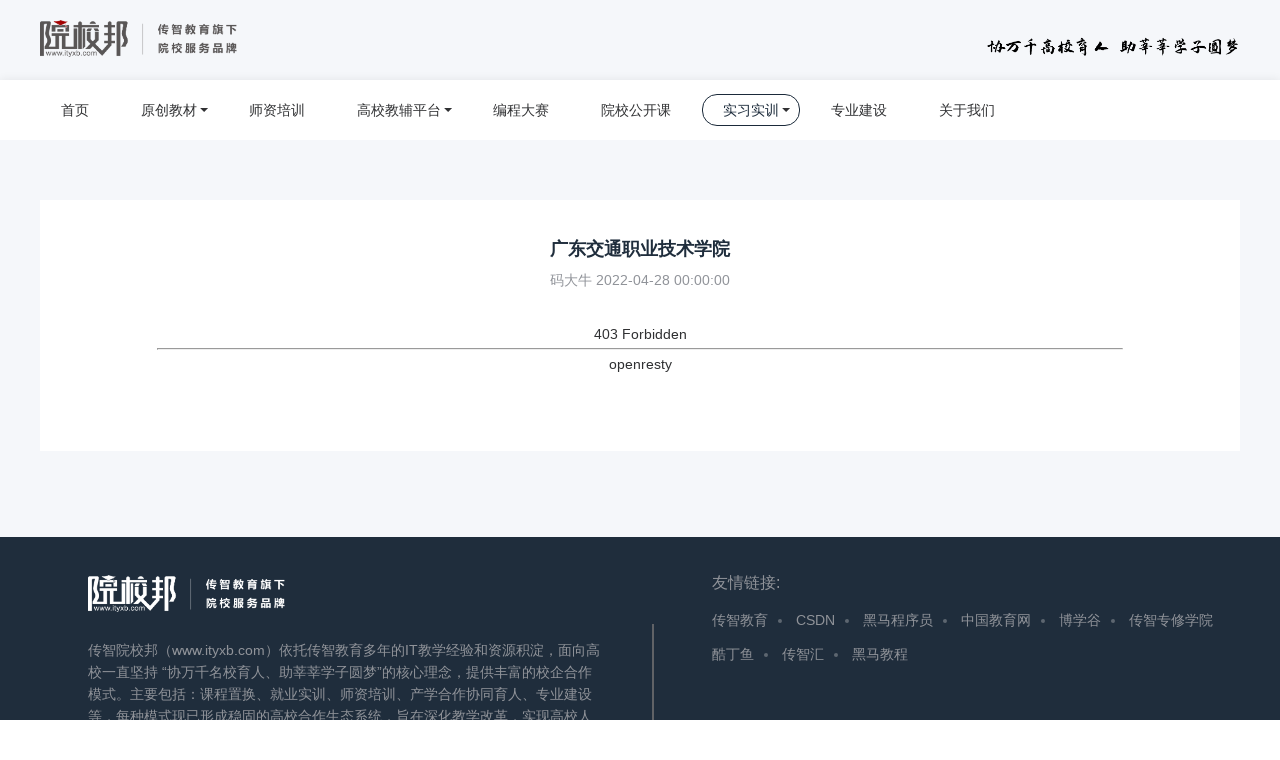

--- FILE ---
content_type: text/html; charset=utf-8
request_url: http://www.ityxb.com/contentPage/71
body_size: 5405
content:
<!DOCTYPE html>
<html>

<head>
  <meta charset="utf-8">
  <title>传智院校邦</title>
  <meta name="description" content=" 传智院校邦专注院校服务,教材合作,专业建设,师资培训,教辅平台,实习实训,产学合作协同育人,院校公开课,计算机大赛。">
  <meta name="keywords" content="传智院校邦,高校,高教，教学,教学服务,院校服务,专业建设,课程建设,课程设计,课程变革,课程改革,师资培训,传智教育,金课,资源库,精品资源,优质资源,专业建设,学科建设,师资培训,教辅平台,实训,实习,产教融合,产学合作,协同育人,编程公开课,编程培训,院校合作,校企合作,教学改革,专业共建,人才培养  "> 
<link rel="stylesheet" href="/public/css/teamwork.css" />


  <meta http-equiv="X-UA-Compatible" content="IE=edge,chrome=1">
  <meta name="viewport"
    content="width=device-width, user-scalable=yes, initial-scale=0.3, maximum-scale=1.0, minimum-scale=0.3">
  <!-- <meta name="viewport"
        content="width=device-width, user-scalable=yes, initial-scale=1.0, maximum-scale=1.0, minimum-scale=1.0"> -->
  <meta name="renderer" content="webkit" />
  <link rel="stylesheet" href="/public/css/global.css?v=20201201101640" />
  <link rel="stylesheet" href="/public/css/common.css?v=20201201101640"> 

  <script>
    var _hmt = _hmt || [];
    (function () {
      var hm = document.createElement("script");
      hm.src = "https://hm.baidu.com/hm.js?33c40c7e2e1f4f185367cb4f2740c262";
      var s = document.getElementsByTagName("script")[0];
      s.parentNode.insertBefore(hm, s);
    })();
  </script>
  <style>
        /* html {
            -webkit-filter: grayscale(100%);
            -moz-filter: grayscale(100%);
            -ms-filter: grayscale(100%);
            -o-filter: grayscale(100%);
            filter: grayscale(100%);
            filter: gray;
            filter: progid:DXImageTransform.Microsoft.BasicImage(grayscale=1);
        } */
    </style>
</head>

<body>
  <section> </section>
  <section class="header">
    
    <div class="top">
      <div class="topCpn">
        <img src="/public/img/topwords.png" alt="" class="topwords">
        <a href="/"><img src="/public/img/logo.png" alt="院校帮logo" class="logo"></a>
      </div>
    </div>
    <div class="menu oldMenu">
      <ul class="nav clearfix">
        <li ><a href="/"><span>首页</span></a></li>
        <li id="old_li_3" >
          <a href="https://resource.ityxb.com/booklist/"><span>原创教材</span><i class="arrows-down-ico"></i></a>
          <ul class="subNav">
            <li><a href="http://resource.ityxb.com/" target="_blank">图书库</a></li>
            <li><a href="https://book.itheima.net/" target="_blank">黑马教程</a></li>
            <li><a href="https://resource.ityxb.com/uploads/book_manual/" target="_blank">教材宣传册</a></li>
          </ul>
        </li>
        <li id="cultivate" ><a href="/training"><span><i
                class="new_sign-ico"></i>师资培训</span></a></li>
        <li id="old_li_1" >
          <a href="/school"><span>高校教辅平台</span><i class="arrows-down-ico"></i></a>
          <ul class="subNav">
            <li><a href="http://tch.ityxb.com/" target="_blank">教师登录</a></li>
            <li><a href="http://stu.boxuegu.com/" target="_blank">学生登录</a></li>
          </ul>
        </li>
        <li >
          <a href="/megagame/1"><span>编程大赛</span></a>
        </li>
        <li ><a href="/openclass"><span>院校公开课</span></a></li>
        <li id="old_li_2"  class="active" ><a href="/getajob"><span>
              <!-- <i class="new_sign-ico"></i> -->
              实习实训</span><i class="arrows-down-ico"></i></a>
          <ul class="subNav">
            <li><a href="/practicalcase/1">实训项目库</a></li>
            <!-- <li><a href="/getajobList/1">就业喜报</a></li> -->
          </ul>
        </li>

        <li ><a href="/major"><span>专业建设</span></a></li>
        <!-- <li >
                    <a href="/industry"><span>协同育人</span></a>
                </li> -->
        <li ><a href="/about"><span>关于我们</span></a></li>
      </ul>
    </div>
    <div class="menu fixMenu">
      <ul class="nav clearfix">
        <li ><a href="/"><span>首页</span></a></li>
        <li id="fix_li_3" >
          <a href="https://resource.ityxb.com/booklist/"><span>原创教材</span><i class="arrows-down-ico"></i></a>
          <ul class="subNav">
            <li><a href="http://resource.ityxb.com/" target="_blank">图书库</a></li>
            <li><a href="https://book.itheima.net/" target="_blank">黑马教程</a></li>
            <li><a href="https://resource.ityxb.com/uploads/book_manual/" target="_blank">教材宣传册</a></li>
          </ul>
        </li>
        <li id="cultivate" ><a href="/training"><span><i
                class="new_sign-ico"></i>师资培训</span></a></li>
        <li id="fix_li_1" >
          <a href="/school"><span>高校教辅平台</span><i class="arrows-down-ico"></i></a>
          <ul class="subNav">
            <li><a href="http://tch.ityxb.com/" target="_blank">教师登录</a></li>
            <li><a href="http://stu.boxuegu.com/" target="_blank">学生登录</a></li>
          </ul>
        </li>
        <li >
          <a href="/megagame/1"><span>编程大赛</span></a>
        </li>
        <li ><a href="/openclass"><span>院校公开课</span></a></li>
        <li id="fix_li_2"  class="active" ><a href="/getajob"><span>
              <!-- <i class="new_sign-ico"></i> -->
              实习实训</span><i class="arrows-down-ico"></i></a>
          <ul class="subNav">
            <li><a href="/practicalcase/1">实训项目库</a></li>
            <!-- <li><a href="/getajobList/1">就业喜报</a></li> -->
          </ul>
        </li>

        <li ><a href="/major"><span>专业建设</span></a></li>
        <!-- <li >
                    <a href="/industry"><span>协同育人</span></a>
                </li> -->
        <li ><a href="/about"><span>关于我们</span></a></li>
      </ul>
    </div>
    
  </section>
  <section>
    
<div class="team">
  <p class="pagetab"></p>
  <div class="content">
    <h1 class="title">广东交通职业技术学院</h1>
    <p class="authorName">码大牛 2022-04-28 00:00:00</p>
    <div class="contentpageimg">
      <body>
<center><h1>403 Forbidden</h1></center>
<hr><center>openresty</center>
</body>
    </div>
  </div>
</div>

 

  </section>
  <section class="footer">
    
    <div class="ftop">
      <div class="ftopCon">
        <div class="col_left">
          <div class="footLogo">
            <img width="200px" src="/public/img/footLogo.png" alt="" srcset="">
          </div>
          <p>
            传智院校邦（<a href="http://www.ityxb.com" target="_blank">www.ityxb.com</a>）依托传智教育多年的IT教学经验和资源积淀，面向高校一直坚持
            “协万千名校育人、助莘莘学子圆梦”的核心理念，提供丰富的校企合作模式。主要包括：课程置换、就业实训、师资培训、产学合作协同育人、专业建设等，每种模式现已形成稳固的高校合作生态系统，旨在深化教学改革，实现高校人才培养与企业发展的合作共赢。
          </p>
          <div class="connect">
            <dl>

              <dd>
                <span class="mail">商务合作：bd@itcast.cn</span>
              </dd>
              <dd style="margin-top: 10px;">
                <span>咨询电话：13011861371</span>
              </dd>
              <dd style="margin-top: 10px;">
                <span>咨询时间：周一至周五 9:00-18:00（法定节假日除外）</span>
              </dd>
            </dl>
          </div>
        </div>
        <div class="col_right">
          <dl>
            <dt>友情链接:</dt>
            <dd>
              <a href="http://www.itcast.cn/" target="_blank">传智教育</a><i></i>
              <a href="https://www.csdn.net/" target="_blank">CSDN</a><i></i>
              <a href="http://www.itheima.com/" target="_blank">黑马程序员</a><i></i>
              <a href="http://www.neea.edu.cn/" target="_blank">中国教育网</a><i></i>
              <a href="https://www.boxuegu.com/" target="_blank">博学谷</a><i></i>
              <a href="http://www.czxy.com/" target="_blank">传智专修学院</a>
            </dd>
            <dd>

              <a href="https://www.kudingyu.com/" target="_blank">酷丁鱼</a><i></i>
              <a href="http://www.itczh.com/" target="_blank">传智汇</a><i></i>
              <a href="https://book.itheima.net/" target="_blank">黑马教程</a>
            </dd>
          </dl>
          <ul class="clearfix">
            <li>
              <div class="qr-img-box">
                <img src="/public/img/weixin.png" alt="" srcset="">
              </div>
              <p class="">学生添加小邦学姐微信</p>
              <p class="more-txt">获取更多学习资料</p>
            </li>
            <li>
              <div class="qr-img-box">
                <img src="/public/img/weixin2.png" alt="" srcset="">
              </div>
              <p class="">教师添加码大牛微信</p>
              <p class="more-txt">获取更多教辅资源</p>
            </li>
          </ul>
        </div>
      </div>
    </div>
    <div class="copyRight">
      ©2021江苏传智播客教育科技股份有限公司<a href="https://beian.miit.gov.cn" target="_blank">苏ICP备16007882号-6</a><a
        href="http://www.itcast.cn/images/yyzz01.jpg" target="_blank">营业执照</a><a
        href="http://www.itcast.cn/images/zzdx01.jpg" target="_blank">增值电信业务经营许可证</a>
        <a href="https://beian.mps.gov.cn/#/query/webSearch?code=32132202001056" rel="noreferrer" target="_blank"><img src="https://www.itheima.com/images/baicon.png" style="width: 16px;vertical-align: middle;">&nbsp;苏公网安备32132202001056号</a>
    </div>
    <div id="goTop">
    <ul>
        <li class="sign-button"></li>
        
        <!-- <li class="qq" onclick="javascript:window.open('http://wpa.qq.com/msgrd?v=3&uin=3170196202&site=qq&menu=yes', '_blank', 'height=502, width=644,toolbar=no,scrollbars=no,menubar=no,status=no');"> -->
        
            <!-- <i></i>
            <span>QQ咨询</span> -->
        </li>
        <li class="weixin">
           <div class="box-wrap">
            <img class="wx_img" src="/public/img/new-training/apply/wx2.png" alt="" />
           </div>
        </li>
        <li class="phone">
           <div class="box-wrap box-wrap-phone">
            联系电话：18910502673
           </div>
        </li>
        <li class="gotop">
            <!-- <i></i>
            <span>回到顶部</span> -->
        </li>
    </ul>
</div>
<div class="feedbackBox">
    <div class="feedCon">
        <h2><i id="closeBtn"></i><img src="/public/img/commons/feedlogo.png" alt=""></h2>
        <div class="conBox">
            <form action="/">
                <div class="inputBox">
                    <label>姓&nbsp;&nbsp;&nbsp;&nbsp;&nbsp;&nbsp;&nbsp;&nbsp;名</label>
                    <input type="text" placeholder="请输入您的姓名" id="name" >
                </div>
                <div class="inputBox">
                    <label>联系方式</label>
                    <input type="text" placeholder="请输入您的联系方式" id="tel">
                </div>
                <div class="inputBox" style="margin-bottom:10px">
                    <label>反馈内容</label>
                    <!-- <input type="text" id="" placeholder="请输入您需要反馈的信息"> -->
                    <textarea name="" cols="30" rows="10" placeholder="请输入您需要反馈的信息" style="resize:none" id="content"></textarea>
                </div>
                <div class="errorMsg"></div>
                <div>
                    <button type="submit" id="submitBtn">提交</button>
                </div>
            </form>
        </div>
    </div>
</div>

<!--自定义页面js-->
<script type="text/javascript" src="/public/js/jquery.min.js?v=20201201101640"></script>
<script type="text/javascript">
    $(document).ready(function() {
        // 返回顶部
        var mobileHref = window.location.href;
        var m_reg = /\/(trainingMobile$)|(trainingMobile)\/+/gi;
        var m_reg_state = m_reg.test(mobileHref);
        if (window.location.pathname != '/training') {
            // $('.sign-button').hide()
        }
        $('#goTop').hide(); //隐藏go to top按钮
        $(window).scroll(function() {
            if(m_reg_state){
                $('#goTop').hide();
            }else{
                if ($(this).scrollTop() > 100) {
                    $('#goTop').fadeIn();
                } else {
                    $('#goTop').fadeOut();
                }
            }
        });


        $('#goTop .gotop').click(function() {
            $('html ,body').animate({
                scrollTop: 0
            }, 300);
            return false;
        });

        function validata() {
            var reg = /^1[3|4|5|6|7|8|9]\d{9}$/;
            if ($('#name').val() && $('#name').val().length <20 && $('#tel').val() && reg.test($('#tel').val()) && $('#content').val() && $('#content').val().length<500) {
                $('.errorMsg').text('')
                return true;
            } else {
                if (!$('#name').val()) {
                    $('.errorMsg').text('请输入姓名');
                    return false;
                }
                if ($('#name').val().length>20) {
                    $('.errorMsg').text('姓名不得超过20个字符');
                    return false;
                }
                if (!$('#tel').val()) {
                    $('.errorMsg').text('请输入联系方式');
                    return false;
                } else {
                    if (!reg.test($('#tel').val())) {
                        $('.errorMsg').text('手机号码不正确');
                        return false;
                    }
                }
                if (!$('#content').val()) {
                    $('.errorMsg').text('请输入反馈信息');
                    return false;
                }
                if ($('#content').val().length>500) {
                    $('.errorMsg').text('反馈信息不得超过500个字符');
                    return false;
                }
            }
        }
        $('#closeBtn').click(function() {
            $('#name').val('');
            $('#tel').val('');
            $('#content').val('');
            $('.errorMsg').text('');
            $(this).parents('.feedbackBox').hide();
        })
        $('.feedback').click(function() {
            $('.feedbackBox').show();
        })
        $('#submitBtn').click(function(e) {
            e.preventDefault();
            if (validata()) {
                $.ajax({
                    url: '/feedback',
                    data: {
                        name: $('#name').val(),
                        phone: $('#tel').val(),
                        content: $('#content').val()
                    },
                    method: 'POST',
                    success: function(data) {
                        $('.errorMsg').text(data.msg);
                        var timer = setTimeout(function() {
                            $('#name').val('');
                            $('#tel').val('');
                            $('#content').val('');
                            $('.errorMsg').text('');
                            $('.feedbackBox').hide();
                            clearTimeout(timer)
                        }, 2000);

                    },
                    error: function(err) {}
                });
            }
            // function getCsrf() {
            //     var keyValue = document.cookie.match('(^|;) ?csrfToken=([^;]*)(;|$)');
            //     return keyValue ? keyValue[2] : null;
            // }
        })
        $('.sign-button').click(function () {
        //window.location.href = `/training/apply?classType=1`
          window.location.href='https://tl-tx.dustess.com/gC1Do8AtTm'
        })
   });
</script>

    
  </section>
  
  <script type="text/javascript" src="/public/js/jquery.min.js?v=20201201101640"></script>
  <script>
    $(function () {
      $.get('/cg/teachersTrain/getNewSwitch', function (res) {

        if (res.success && res.content == 0) {
          $('.header .new_sign-ico').css('display', 'inline-block');
        }
      });
    });
    $(document).ready(function () {
      $('#old_li_1,#fix_li_1').mouseover(function () {
        $(this).find('.subNav').addClass('subNavHover');
      })
      $('#old_li_1,#fix_li_1').mouseleave(function () {
        $(this).find('.subNav').removeClass('subNavHover');
      })
      $('#old_li_2,#fix_li_2').mouseover(function () {
        $(this).find('.subNav').addClass('subNavHover');
      })
      $('#old_li_2,#fix_li_2').mouseleave(function () {
        $(this).find('.subNav').removeClass('subNavHover');
      })
      $('#old_li_3,#fix_li_3').mouseover(function () {
        $(this).find('.subNav').addClass('subNavHover');
      })
      $('#old_li_3,#fix_li_3').mouseleave(function () {
        $(this).find('.subNav').removeClass('subNavHover');
      })
      var href = window.location.href;
      var reg = /(\/training\/+)|(trainingMobile$)|(trainingMobile\/+)/gi;
      if (reg.test(href)) {
        $('.nav #cultivate').addClass('active');
      }
      // var reg2 = /\/training$/gi;
      // var hrefState = reg2.test(href);
      var hrefState = false;

      var reg3 = /\/(trainingMobile$)|(trainingMobile)\/+/gi;
      var hrefState3 = reg3.test(href);

      changeScrollTop(hrefState)
      $(window).scroll(function () {
        changeScrollTop(hrefState)
      });

      function changeScrollTop(hrefState) {
        if (hrefState) {
          var scrollTop = $(window).scrollTop();
          var scrollHeight = $(document).height();
          var windowHeight = $(window).height();
          if (scrollTop + windowHeight == scrollHeight) {
            $('.fixMenu').fadeIn(300);
            $('.content-box .top').fadeIn(300);
          } else {
            $('.fixMenu').fadeOut(300);
            $('.content-box .top').fadeOut(300);
          }
        } else if (hrefState3) {
          if ($(window).scrollTop() > 140) {
            $('.fixMenu').hide();
            $('.headerTmpWrap .fixHeader').fadeIn(300);
          } else {
            $('.fixMenu').hide();
            $('.headerTmpWrap .fixHeader').fadeOut(300);
          }
        } else {
          if ($(window).scrollTop() > 140) {
            $('.fixMenu').fadeIn(300);
            $('.headerTmpWrap .fixHeader').fadeIn(300);
            $('.content-box .top').fadeIn(300);
          } else {
            $('.fixMenu').fadeOut(300);
            $('.headerTmpWrap .fixHeader').fadeOut(300);
            $('.content-box .top').fadeOut(300);
          }
        }
      }
    })
  </script>

  
</body>

</html>

--- FILE ---
content_type: text/css; charset=utf-8
request_url: http://www.ityxb.com/public/css/teamwork.css
body_size: 1121
content:
.team .content div .five,.team .content div .four,.team .content div .one,.team .content div .three,.team .content div .two{background-image:url(../img/teamwork.png);background-size:104px 283px}.team{background:#f5f7fa;padding-bottom:86px}.team .pagetab{width:1200px;margin:0 auto;padding:30px 0}.team .pagetab span{color:#c0c4CCFF}.team .arrow{vertical-align:middle;margin:0 5px}.team .authorName{text-align:center;color:#909399FF;margin-top:15px}.team .contentpageimg img{max-width:100%}.team .content{width:966px;margin:0 auto;background:#fff;padding:40px 117px}.team .content .title{font-size:18px;color:#1f2D3CFF;text-align:center;font-weight:700}.team .content div{margin:40px 0}.team .content div p{line-height:28px;font-size:14px;color:#1f2D3CFF}.team .content div .fontbold{font-weight:700}.team .content div i{width:104px;height:35px;display:block}.team .content div .one{background-position:0 0}.team .content div .two{background-position:0 -61px}.team .content div .three{background-position:0 -122px}.team .content div .four{background-position:0 -188px}.team .content div .five{background-position:0 -248px}

--- FILE ---
content_type: text/css; charset=utf-8
request_url: http://www.ityxb.com/public/css/global.css?v=20201201101640
body_size: 14012
content:
@charset "UTF-8";article,aside,blockquote,body,dd,div,dl,dt,fieldset,figcaption,figure,form,h1,h2,h3,h4,h5,h6,header,hgroup,input,li,menu,nav,ol,p,pre,section,td,textarea,th,ul{margin:0;padding:0;-webkit-tap-highlight-color:rgba(0,0,0,0);list-style:none}article,aside,blockquote,body,dd,div,dl,dt,fieldset,figcaption,figure,form,h1,h2,h3,h4,h5,h6,header,hgroup li,menu,nav,ol,p,pre,section,td,th,ul{user-select:text;-moz-user-select:text;-webkit-user-select:text}html{font-family:sans-serif;-webkit-text-size-adjust:none;height:100%}body{margin:0;padding:0;font:14px "Helvetica Neue",Helvetica,STHeiTi,sans-serif,Arial;color:#303133;background:#fff;line-height:1;height:100%}article,footer,header,hgroup,menu,nav,section{display:block}h1,h2,h3,h4,h5,h6{font-size:100%;font-weight:400}ol,ul{list-style:none}a{text-decoration:none;color:#303133}em,i{font-style:normal}button,input,select,textarea{font-family:inherit;font-size:100%;vertical-align:middle;outline:0;border:0}button,html input[type=button],input[type=search],input[type=submit]{-webkit-appearance:none;cursor:pointer}input[type=search]::-webkit-search-cancel-button,input[type=search]::-webkit-search-decoration{-webkit-appearance:none}input::-webkit-input-placeholder,textarea::-webkit-input-placeholder{color:#b2b2b2}img{border:none}[hidden]{display:none!important}.fl{float:left}.fr{float:right}.hide{display:none}.show{display:block}.ellipsis{white-space:nowrap;text-overflow:ellipsis;overflow:hidden}.break{word-break:break-all;word-wrap:break-word}.clearfix:after{visibility:hidden;display:block;font-size:0;content:' ';clear:both;height:0}.clearfix::before{visibility:hidden;display:block;font-size:0;content:' ';clear:both;height:0}.clearfix{zoom:1}.center-content{width:1200px;margin:auto}.align-center{text-align:center}.mt0{margin-top:0!important}.mr0{margin-right:0!important}.mb0{margin-bottom:0!important}.ml0{margin-left:0!important}.p0{padding:0}.pt0{padding-top:0!important}.pr0{padding-right:0!important}.pb0{padding-bottom:0!important}.pl0{padding-left:0!important}.mt1{margin-top:1px!important}.mr1{margin-right:1px!important}.mb1{margin-bottom:1px!important}.ml1{margin-left:1px!important}.p1{padding:1px}.pt1{padding-top:1px!important}.pr1{padding-right:1px!important}.pb1{padding-bottom:1px!important}.pl1{padding-left:1px!important}.mt2{margin-top:2px!important}.mr2{margin-right:2px!important}.mb2{margin-bottom:2px!important}.ml2{margin-left:2px!important}.p2{padding:2px}.pt2{padding-top:2px!important}.pr2{padding-right:2px!important}.pb2{padding-bottom:2px!important}.pl2{padding-left:2px!important}.mt3{margin-top:3px!important}.mr3{margin-right:3px!important}.mb3{margin-bottom:3px!important}.ml3{margin-left:3px!important}.p3{padding:3px}.pt3{padding-top:3px!important}.pr3{padding-right:3px!important}.pb3{padding-bottom:3px!important}.pl3{padding-left:3px!important}.mt4{margin-top:4px!important}.mr4{margin-right:4px!important}.mb4{margin-bottom:4px!important}.ml4{margin-left:4px!important}.p4{padding:4px}.pt4{padding-top:4px!important}.pr4{padding-right:4px!important}.pb4{padding-bottom:4px!important}.pl4{padding-left:4px!important}.mt5{margin-top:5px!important}.mr5{margin-right:5px!important}.mb5{margin-bottom:5px!important}.ml5{margin-left:5px!important}.p5{padding:5px}.pt5{padding-top:5px!important}.pr5{padding-right:5px!important}.pb5{padding-bottom:5px!important}.pl5{padding-left:5px!important}.mt6{margin-top:6px!important}.mr6{margin-right:6px!important}.mb6{margin-bottom:6px!important}.ml6{margin-left:6px!important}.p6{padding:6px}.pt6{padding-top:6px!important}.pr6{padding-right:6px!important}.pb6{padding-bottom:6px!important}.pl6{padding-left:6px!important}.mt7{margin-top:7px!important}.mr7{margin-right:7px!important}.mb7{margin-bottom:7px!important}.ml7{margin-left:7px!important}.p7{padding:7px}.pt7{padding-top:7px!important}.pr7{padding-right:7px!important}.pb7{padding-bottom:7px!important}.pl7{padding-left:7px!important}.mt8{margin-top:8px!important}.mr8{margin-right:8px!important}.mb8{margin-bottom:8px!important}.ml8{margin-left:8px!important}.p8{padding:8px}.pt8{padding-top:8px!important}.pr8{padding-right:8px!important}.pb8{padding-bottom:8px!important}.pl8{padding-left:8px!important}.mt9{margin-top:9px!important}.mr9{margin-right:9px!important}.mb9{margin-bottom:9px!important}.ml9{margin-left:9px!important}.p9{padding:9px}.pt9{padding-top:9px!important}.pr9{padding-right:9px!important}.pb9{padding-bottom:9px!important}.pl9{padding-left:9px!important}.mt10{margin-top:10px!important}.mr10{margin-right:10px!important}.mb10{margin-bottom:10px!important}.ml10{margin-left:10px!important}.p10{padding:10px}.pt10{padding-top:10px!important}.pr10{padding-right:10px!important}.pb10{padding-bottom:10px!important}.pl10{padding-left:10px!important}.mt11{margin-top:11px!important}.mr11{margin-right:11px!important}.mb11{margin-bottom:11px!important}.ml11{margin-left:11px!important}.p11{padding:11px}.pt11{padding-top:11px!important}.pr11{padding-right:11px!important}.pb11{padding-bottom:11px!important}.pl11{padding-left:11px!important}.mt12{margin-top:12px!important}.mr12{margin-right:12px!important}.mb12{margin-bottom:12px!important}.ml12{margin-left:12px!important}.p12{padding:12px}.pt12{padding-top:12px!important}.pr12{padding-right:12px!important}.pb12{padding-bottom:12px!important}.pl12{padding-left:12px!important}.mt13{margin-top:13px!important}.mr13{margin-right:13px!important}.mb13{margin-bottom:13px!important}.ml13{margin-left:13px!important}.p13{padding:13px}.pt13{padding-top:13px!important}.pr13{padding-right:13px!important}.pb13{padding-bottom:13px!important}.pl13{padding-left:13px!important}.mt14{margin-top:14px!important}.mr14{margin-right:14px!important}.mb14{margin-bottom:14px!important}.ml14{margin-left:14px!important}.p14{padding:14px}.pt14{padding-top:14px!important}.pr14{padding-right:14px!important}.pb14{padding-bottom:14px!important}.pl14{padding-left:14px!important}.mt15{margin-top:15px!important}.mr15{margin-right:15px!important}.mb15{margin-bottom:15px!important}.ml15{margin-left:15px!important}.p15{padding:15px}.pt15{padding-top:15px!important}.pr15{padding-right:15px!important}.pb15{padding-bottom:15px!important}.pl15{padding-left:15px!important}.mt16{margin-top:16px!important}.mr16{margin-right:16px!important}.mb16{margin-bottom:16px!important}.ml16{margin-left:16px!important}.p16{padding:16px}.pt16{padding-top:16px!important}.pr16{padding-right:16px!important}.pb16{padding-bottom:16px!important}.pl16{padding-left:16px!important}.mt17{margin-top:17px!important}.mr17{margin-right:17px!important}.mb17{margin-bottom:17px!important}.ml17{margin-left:17px!important}.p17{padding:17px}.pt17{padding-top:17px!important}.pr17{padding-right:17px!important}.pb17{padding-bottom:17px!important}.pl17{padding-left:17px!important}.mt18{margin-top:18px!important}.mr18{margin-right:18px!important}.mb18{margin-bottom:18px!important}.ml18{margin-left:18px!important}.p18{padding:18px}.pt18{padding-top:18px!important}.pr18{padding-right:18px!important}.pb18{padding-bottom:18px!important}.pl18{padding-left:18px!important}.mt19{margin-top:19px!important}.mr19{margin-right:19px!important}.mb19{margin-bottom:19px!important}.ml19{margin-left:19px!important}.p19{padding:19px}.pt19{padding-top:19px!important}.pr19{padding-right:19px!important}.pb19{padding-bottom:19px!important}.pl19{padding-left:19px!important}.mt20{margin-top:20px!important}.mr20{margin-right:20px!important}.mb20{margin-bottom:20px!important}.ml20{margin-left:20px!important}.p20{padding:20px}.pt20{padding-top:20px!important}.pr20{padding-right:20px!important}.pb20{padding-bottom:20px!important}.pl20{padding-left:20px!important}.mt21{margin-top:21px!important}.mr21{margin-right:21px!important}.mb21{margin-bottom:21px!important}.ml21{margin-left:21px!important}.p21{padding:21px}.pt21{padding-top:21px!important}.pr21{padding-right:21px!important}.pb21{padding-bottom:21px!important}.pl21{padding-left:21px!important}.mt22{margin-top:22px!important}.mr22{margin-right:22px!important}.mb22{margin-bottom:22px!important}.ml22{margin-left:22px!important}.p22{padding:22px}.pt22{padding-top:22px!important}.pr22{padding-right:22px!important}.pb22{padding-bottom:22px!important}.pl22{padding-left:22px!important}.mt23{margin-top:23px!important}.mr23{margin-right:23px!important}.mb23{margin-bottom:23px!important}.ml23{margin-left:23px!important}.p23{padding:23px}.pt23{padding-top:23px!important}.pr23{padding-right:23px!important}.pb23{padding-bottom:23px!important}.pl23{padding-left:23px!important}.mt24{margin-top:24px!important}.mr24{margin-right:24px!important}.mb24{margin-bottom:24px!important}.ml24{margin-left:24px!important}.p24{padding:24px}.pt24{padding-top:24px!important}.pr24{padding-right:24px!important}.pb24{padding-bottom:24px!important}.pl24{padding-left:24px!important}.mt25{margin-top:25px!important}.mr25{margin-right:25px!important}.mb25{margin-bottom:25px!important}.ml25{margin-left:25px!important}.p25{padding:25px}.pt25{padding-top:25px!important}.pr25{padding-right:25px!important}.pb25{padding-bottom:25px!important}.pl25{padding-left:25px!important}.mt26{margin-top:26px!important}.mr26{margin-right:26px!important}.mb26{margin-bottom:26px!important}.ml26{margin-left:26px!important}.p26{padding:26px}.pt26{padding-top:26px!important}.pr26{padding-right:26px!important}.pb26{padding-bottom:26px!important}.pl26{padding-left:26px!important}.mt27{margin-top:27px!important}.mr27{margin-right:27px!important}.mb27{margin-bottom:27px!important}.ml27{margin-left:27px!important}.p27{padding:27px}.pt27{padding-top:27px!important}.pr27{padding-right:27px!important}.pb27{padding-bottom:27px!important}.pl27{padding-left:27px!important}.mt28{margin-top:28px!important}.mr28{margin-right:28px!important}.mb28{margin-bottom:28px!important}.ml28{margin-left:28px!important}.p28{padding:28px}.pt28{padding-top:28px!important}.pr28{padding-right:28px!important}.pb28{padding-bottom:28px!important}.pl28{padding-left:28px!important}.mt29{margin-top:29px!important}.mr29{margin-right:29px!important}.mb29{margin-bottom:29px!important}.ml29{margin-left:29px!important}.p29{padding:29px}.pt29{padding-top:29px!important}.pr29{padding-right:29px!important}.pb29{padding-bottom:29px!important}.pl29{padding-left:29px!important}.mt30{margin-top:30px!important}.mr30{margin-right:30px!important}.mb30{margin-bottom:30px!important}.ml30{margin-left:30px!important}.p30{padding:30px}.pt30{padding-top:30px!important}.pr30{padding-right:30px!important}.pb30{padding-bottom:30px!important}.pl30{padding-left:30px!important}.mt31{margin-top:31px!important}.mr31{margin-right:31px!important}.mb31{margin-bottom:31px!important}.ml31{margin-left:31px!important}.p31{padding:31px}.pt31{padding-top:31px!important}.pr31{padding-right:31px!important}.pb31{padding-bottom:31px!important}.pl31{padding-left:31px!important}.mt32{margin-top:32px!important}.mr32{margin-right:32px!important}.mb32{margin-bottom:32px!important}.ml32{margin-left:32px!important}.p32{padding:32px}.pt32{padding-top:32px!important}.pr32{padding-right:32px!important}.pb32{padding-bottom:32px!important}.pl32{padding-left:32px!important}.mt33{margin-top:33px!important}.mr33{margin-right:33px!important}.mb33{margin-bottom:33px!important}.ml33{margin-left:33px!important}.p33{padding:33px}.pt33{padding-top:33px!important}.pr33{padding-right:33px!important}.pb33{padding-bottom:33px!important}.pl33{padding-left:33px!important}.mt34{margin-top:34px!important}.mr34{margin-right:34px!important}.mb34{margin-bottom:34px!important}.ml34{margin-left:34px!important}.p34{padding:34px}.pt34{padding-top:34px!important}.pr34{padding-right:34px!important}.pb34{padding-bottom:34px!important}.pl34{padding-left:34px!important}.mt35{margin-top:35px!important}.mr35{margin-right:35px!important}.mb35{margin-bottom:35px!important}.ml35{margin-left:35px!important}.p35{padding:35px}.pt35{padding-top:35px!important}.pr35{padding-right:35px!important}.pb35{padding-bottom:35px!important}.pl35{padding-left:35px!important}.mt36{margin-top:36px!important}.mr36{margin-right:36px!important}.mb36{margin-bottom:36px!important}.ml36{margin-left:36px!important}.p36{padding:36px}.pt36{padding-top:36px!important}.pr36{padding-right:36px!important}.pb36{padding-bottom:36px!important}.pl36{padding-left:36px!important}.mt37{margin-top:37px!important}.mr37{margin-right:37px!important}.mb37{margin-bottom:37px!important}.ml37{margin-left:37px!important}.p37{padding:37px}.pt37{padding-top:37px!important}.pr37{padding-right:37px!important}.pb37{padding-bottom:37px!important}.pl37{padding-left:37px!important}.mt38{margin-top:38px!important}.mr38{margin-right:38px!important}.mb38{margin-bottom:38px!important}.ml38{margin-left:38px!important}.p38{padding:38px}.pt38{padding-top:38px!important}.pr38{padding-right:38px!important}.pb38{padding-bottom:38px!important}.pl38{padding-left:38px!important}.mt39{margin-top:39px!important}.mr39{margin-right:39px!important}.mb39{margin-bottom:39px!important}.ml39{margin-left:39px!important}.p39{padding:39px}.pt39{padding-top:39px!important}.pr39{padding-right:39px!important}.pb39{padding-bottom:39px!important}.pl39{padding-left:39px!important}.mt40{margin-top:40px!important}.mr40{margin-right:40px!important}.mb40{margin-bottom:40px!important}.ml40{margin-left:40px!important}.p40{padding:40px}.pt40{padding-top:40px!important}.pr40{padding-right:40px!important}.pb40{padding-bottom:40px!important}.pl40{padding-left:40px!important}.mt41{margin-top:41px!important}.mr41{margin-right:41px!important}.mb41{margin-bottom:41px!important}.ml41{margin-left:41px!important}.p41{padding:41px}.pt41{padding-top:41px!important}.pr41{padding-right:41px!important}.pb41{padding-bottom:41px!important}.pl41{padding-left:41px!important}.mt42{margin-top:42px!important}.mr42{margin-right:42px!important}.mb42{margin-bottom:42px!important}.ml42{margin-left:42px!important}.p42{padding:42px}.pt42{padding-top:42px!important}.pr42{padding-right:42px!important}.pb42{padding-bottom:42px!important}.pl42{padding-left:42px!important}.mt43{margin-top:43px!important}.mr43{margin-right:43px!important}.mb43{margin-bottom:43px!important}.ml43{margin-left:43px!important}.p43{padding:43px}.pt43{padding-top:43px!important}.pr43{padding-right:43px!important}.pb43{padding-bottom:43px!important}.pl43{padding-left:43px!important}.mt44{margin-top:44px!important}.mr44{margin-right:44px!important}.mb44{margin-bottom:44px!important}.ml44{margin-left:44px!important}.p44{padding:44px}.pt44{padding-top:44px!important}.pr44{padding-right:44px!important}.pb44{padding-bottom:44px!important}.pl44{padding-left:44px!important}.mt45{margin-top:45px!important}.mr45{margin-right:45px!important}.mb45{margin-bottom:45px!important}.ml45{margin-left:45px!important}.p45{padding:45px}.pt45{padding-top:45px!important}.pr45{padding-right:45px!important}.pb45{padding-bottom:45px!important}.pl45{padding-left:45px!important}.mt46{margin-top:46px!important}.mr46{margin-right:46px!important}.mb46{margin-bottom:46px!important}.ml46{margin-left:46px!important}.p46{padding:46px}.pt46{padding-top:46px!important}.pr46{padding-right:46px!important}.pb46{padding-bottom:46px!important}.pl46{padding-left:46px!important}.mt47{margin-top:47px!important}.mr47{margin-right:47px!important}.mb47{margin-bottom:47px!important}.ml47{margin-left:47px!important}.p47{padding:47px}.pt47{padding-top:47px!important}.pr47{padding-right:47px!important}.pb47{padding-bottom:47px!important}.pl47{padding-left:47px!important}.mt48{margin-top:48px!important}.mr48{margin-right:48px!important}.mb48{margin-bottom:48px!important}.ml48{margin-left:48px!important}.p48{padding:48px}.pt48{padding-top:48px!important}.pr48{padding-right:48px!important}.pb48{padding-bottom:48px!important}.pl48{padding-left:48px!important}.mt49{margin-top:49px!important}.mr49{margin-right:49px!important}.mb49{margin-bottom:49px!important}.ml49{margin-left:49px!important}.p49{padding:49px}.pt49{padding-top:49px!important}.pr49{padding-right:49px!important}.pb49{padding-bottom:49px!important}.pl49{padding-left:49px!important}.mt50{margin-top:50px!important}.mr50{margin-right:50px!important}.mb50{margin-bottom:50px!important}.ml50{margin-left:50px!important}.p50{padding:50px}.pt50{padding-top:50px!important}.pr50{padding-right:50px!important}.pb50{padding-bottom:50px!important}.pl50{padding-left:50px!important}.mt51{margin-top:51px!important}.mr51{margin-right:51px!important}.mb51{margin-bottom:51px!important}.ml51{margin-left:51px!important}.p51{padding:51px}.pt51{padding-top:51px!important}.pr51{padding-right:51px!important}.pb51{padding-bottom:51px!important}.pl51{padding-left:51px!important}.mt52{margin-top:52px!important}.mr52{margin-right:52px!important}.mb52{margin-bottom:52px!important}.ml52{margin-left:52px!important}.p52{padding:52px}.pt52{padding-top:52px!important}.pr52{padding-right:52px!important}.pb52{padding-bottom:52px!important}.pl52{padding-left:52px!important}.mt53{margin-top:53px!important}.mr53{margin-right:53px!important}.mb53{margin-bottom:53px!important}.ml53{margin-left:53px!important}.p53{padding:53px}.pt53{padding-top:53px!important}.pr53{padding-right:53px!important}.pb53{padding-bottom:53px!important}.pl53{padding-left:53px!important}.mt54{margin-top:54px!important}.mr54{margin-right:54px!important}.mb54{margin-bottom:54px!important}.ml54{margin-left:54px!important}.p54{padding:54px}.pt54{padding-top:54px!important}.pr54{padding-right:54px!important}.pb54{padding-bottom:54px!important}.pl54{padding-left:54px!important}.mt55{margin-top:55px!important}.mr55{margin-right:55px!important}.mb55{margin-bottom:55px!important}.ml55{margin-left:55px!important}.p55{padding:55px}.pt55{padding-top:55px!important}.pr55{padding-right:55px!important}.pb55{padding-bottom:55px!important}.pl55{padding-left:55px!important}.mt56{margin-top:56px!important}.mr56{margin-right:56px!important}.mb56{margin-bottom:56px!important}.ml56{margin-left:56px!important}.p56{padding:56px}.pt56{padding-top:56px!important}.pr56{padding-right:56px!important}.pb56{padding-bottom:56px!important}.pl56{padding-left:56px!important}.mt57{margin-top:57px!important}.mr57{margin-right:57px!important}.mb57{margin-bottom:57px!important}.ml57{margin-left:57px!important}.p57{padding:57px}.pt57{padding-top:57px!important}.pr57{padding-right:57px!important}.pb57{padding-bottom:57px!important}.pl57{padding-left:57px!important}.mt58{margin-top:58px!important}.mr58{margin-right:58px!important}.mb58{margin-bottom:58px!important}.ml58{margin-left:58px!important}.p58{padding:58px}.pt58{padding-top:58px!important}.pr58{padding-right:58px!important}.pb58{padding-bottom:58px!important}.pl58{padding-left:58px!important}.mt59{margin-top:59px!important}.mr59{margin-right:59px!important}.mb59{margin-bottom:59px!important}.ml59{margin-left:59px!important}.p59{padding:59px}.pt59{padding-top:59px!important}.pr59{padding-right:59px!important}.pb59{padding-bottom:59px!important}.pl59{padding-left:59px!important}.mt60{margin-top:60px!important}.mr60{margin-right:60px!important}.mb60{margin-bottom:60px!important}.ml60{margin-left:60px!important}.p60{padding:60px}.pt60{padding-top:60px!important}.pr60{padding-right:60px!important}.pb60{padding-bottom:60px!important}.pl60{padding-left:60px!important}.mt61{margin-top:61px!important}.mr61{margin-right:61px!important}.mb61{margin-bottom:61px!important}.ml61{margin-left:61px!important}.p61{padding:61px}.pt61{padding-top:61px!important}.pr61{padding-right:61px!important}.pb61{padding-bottom:61px!important}.pl61{padding-left:61px!important}.mt62{margin-top:62px!important}.mr62{margin-right:62px!important}.mb62{margin-bottom:62px!important}.ml62{margin-left:62px!important}.p62{padding:62px}.pt62{padding-top:62px!important}.pr62{padding-right:62px!important}.pb62{padding-bottom:62px!important}.pl62{padding-left:62px!important}.mt63{margin-top:63px!important}.mr63{margin-right:63px!important}.mb63{margin-bottom:63px!important}.ml63{margin-left:63px!important}.p63{padding:63px}.pt63{padding-top:63px!important}.pr63{padding-right:63px!important}.pb63{padding-bottom:63px!important}.pl63{padding-left:63px!important}.mt64{margin-top:64px!important}.mr64{margin-right:64px!important}.mb64{margin-bottom:64px!important}.ml64{margin-left:64px!important}.p64{padding:64px}.pt64{padding-top:64px!important}.pr64{padding-right:64px!important}.pb64{padding-bottom:64px!important}.pl64{padding-left:64px!important}.mt65{margin-top:65px!important}.mr65{margin-right:65px!important}.mb65{margin-bottom:65px!important}.ml65{margin-left:65px!important}.p65{padding:65px}.pt65{padding-top:65px!important}.pr65{padding-right:65px!important}.pb65{padding-bottom:65px!important}.pl65{padding-left:65px!important}.mt66{margin-top:66px!important}.mr66{margin-right:66px!important}.mb66{margin-bottom:66px!important}.ml66{margin-left:66px!important}.p66{padding:66px}.pt66{padding-top:66px!important}.pr66{padding-right:66px!important}.pb66{padding-bottom:66px!important}.pl66{padding-left:66px!important}.mt67{margin-top:67px!important}.mr67{margin-right:67px!important}.mb67{margin-bottom:67px!important}.ml67{margin-left:67px!important}.p67{padding:67px}.pt67{padding-top:67px!important}.pr67{padding-right:67px!important}.pb67{padding-bottom:67px!important}.pl67{padding-left:67px!important}.mt68{margin-top:68px!important}.mr68{margin-right:68px!important}.mb68{margin-bottom:68px!important}.ml68{margin-left:68px!important}.p68{padding:68px}.pt68{padding-top:68px!important}.pr68{padding-right:68px!important}.pb68{padding-bottom:68px!important}.pl68{padding-left:68px!important}.mt69{margin-top:69px!important}.mr69{margin-right:69px!important}.mb69{margin-bottom:69px!important}.ml69{margin-left:69px!important}.p69{padding:69px}.pt69{padding-top:69px!important}.pr69{padding-right:69px!important}.pb69{padding-bottom:69px!important}.pl69{padding-left:69px!important}.mt70{margin-top:70px!important}.mr70{margin-right:70px!important}.mb70{margin-bottom:70px!important}.ml70{margin-left:70px!important}.p70{padding:70px}.pt70{padding-top:70px!important}.pr70{padding-right:70px!important}.pb70{padding-bottom:70px!important}.pl70{padding-left:70px!important}.mt71{margin-top:71px!important}.mr71{margin-right:71px!important}.mb71{margin-bottom:71px!important}.ml71{margin-left:71px!important}.p71{padding:71px}.pt71{padding-top:71px!important}.pr71{padding-right:71px!important}.pb71{padding-bottom:71px!important}.pl71{padding-left:71px!important}.mt72{margin-top:72px!important}.mr72{margin-right:72px!important}.mb72{margin-bottom:72px!important}.ml72{margin-left:72px!important}.p72{padding:72px}.pt72{padding-top:72px!important}.pr72{padding-right:72px!important}.pb72{padding-bottom:72px!important}.pl72{padding-left:72px!important}.mt73{margin-top:73px!important}.mr73{margin-right:73px!important}.mb73{margin-bottom:73px!important}.ml73{margin-left:73px!important}.p73{padding:73px}.pt73{padding-top:73px!important}.pr73{padding-right:73px!important}.pb73{padding-bottom:73px!important}.pl73{padding-left:73px!important}.mt74{margin-top:74px!important}.mr74{margin-right:74px!important}.mb74{margin-bottom:74px!important}.ml74{margin-left:74px!important}.p74{padding:74px}.pt74{padding-top:74px!important}.pr74{padding-right:74px!important}.pb74{padding-bottom:74px!important}.pl74{padding-left:74px!important}.mt75{margin-top:75px!important}.mr75{margin-right:75px!important}.mb75{margin-bottom:75px!important}.ml75{margin-left:75px!important}.p75{padding:75px}.pt75{padding-top:75px!important}.pr75{padding-right:75px!important}.pb75{padding-bottom:75px!important}.pl75{padding-left:75px!important}.mt76{margin-top:76px!important}.mr76{margin-right:76px!important}.mb76{margin-bottom:76px!important}.ml76{margin-left:76px!important}.p76{padding:76px}.pt76{padding-top:76px!important}.pr76{padding-right:76px!important}.pb76{padding-bottom:76px!important}.pl76{padding-left:76px!important}.mt77{margin-top:77px!important}.mr77{margin-right:77px!important}.mb77{margin-bottom:77px!important}.ml77{margin-left:77px!important}.p77{padding:77px}.pt77{padding-top:77px!important}.pr77{padding-right:77px!important}.pb77{padding-bottom:77px!important}.pl77{padding-left:77px!important}.mt78{margin-top:78px!important}.mr78{margin-right:78px!important}.mb78{margin-bottom:78px!important}.ml78{margin-left:78px!important}.p78{padding:78px}.pt78{padding-top:78px!important}.pr78{padding-right:78px!important}.pb78{padding-bottom:78px!important}.pl78{padding-left:78px!important}.mt79{margin-top:79px!important}.mr79{margin-right:79px!important}.mb79{margin-bottom:79px!important}.ml79{margin-left:79px!important}.p79{padding:79px}.pt79{padding-top:79px!important}.pr79{padding-right:79px!important}.pb79{padding-bottom:79px!important}.pl79{padding-left:79px!important}.mt80{margin-top:80px!important}.mr80{margin-right:80px!important}.mb80{margin-bottom:80px!important}.ml80{margin-left:80px!important}.p80{padding:80px}.pt80{padding-top:80px!important}.pr80{padding-right:80px!important}.pb80{padding-bottom:80px!important}.pl80{padding-left:80px!important}.mt81{margin-top:81px!important}.mr81{margin-right:81px!important}.mb81{margin-bottom:81px!important}.ml81{margin-left:81px!important}.p81{padding:81px}.pt81{padding-top:81px!important}.pr81{padding-right:81px!important}.pb81{padding-bottom:81px!important}.pl81{padding-left:81px!important}.mt82{margin-top:82px!important}.mr82{margin-right:82px!important}.mb82{margin-bottom:82px!important}.ml82{margin-left:82px!important}.p82{padding:82px}.pt82{padding-top:82px!important}.pr82{padding-right:82px!important}.pb82{padding-bottom:82px!important}.pl82{padding-left:82px!important}.mt83{margin-top:83px!important}.mr83{margin-right:83px!important}.mb83{margin-bottom:83px!important}.ml83{margin-left:83px!important}.p83{padding:83px}.pt83{padding-top:83px!important}.pr83{padding-right:83px!important}.pb83{padding-bottom:83px!important}.pl83{padding-left:83px!important}.mt84{margin-top:84px!important}.mr84{margin-right:84px!important}.mb84{margin-bottom:84px!important}.ml84{margin-left:84px!important}.p84{padding:84px}.pt84{padding-top:84px!important}.pr84{padding-right:84px!important}.pb84{padding-bottom:84px!important}.pl84{padding-left:84px!important}.mt85{margin-top:85px!important}.mr85{margin-right:85px!important}.mb85{margin-bottom:85px!important}.ml85{margin-left:85px!important}.p85{padding:85px}.pt85{padding-top:85px!important}.pr85{padding-right:85px!important}.pb85{padding-bottom:85px!important}.pl85{padding-left:85px!important}.mt86{margin-top:86px!important}.mr86{margin-right:86px!important}.mb86{margin-bottom:86px!important}.ml86{margin-left:86px!important}.p86{padding:86px}.pt86{padding-top:86px!important}.pr86{padding-right:86px!important}.pb86{padding-bottom:86px!important}.pl86{padding-left:86px!important}.mt87{margin-top:87px!important}.mr87{margin-right:87px!important}.mb87{margin-bottom:87px!important}.ml87{margin-left:87px!important}.p87{padding:87px}.pt87{padding-top:87px!important}.pr87{padding-right:87px!important}.pb87{padding-bottom:87px!important}.pl87{padding-left:87px!important}.mt88{margin-top:88px!important}.mr88{margin-right:88px!important}.mb88{margin-bottom:88px!important}.ml88{margin-left:88px!important}.p88{padding:88px}.pt88{padding-top:88px!important}.pr88{padding-right:88px!important}.pb88{padding-bottom:88px!important}.pl88{padding-left:88px!important}.mt89{margin-top:89px!important}.mr89{margin-right:89px!important}.mb89{margin-bottom:89px!important}.ml89{margin-left:89px!important}.p89{padding:89px}.pt89{padding-top:89px!important}.pr89{padding-right:89px!important}.pb89{padding-bottom:89px!important}.pl89{padding-left:89px!important}.mt90{margin-top:90px!important}.mr90{margin-right:90px!important}.mb90{margin-bottom:90px!important}.ml90{margin-left:90px!important}.p90{padding:90px}.pt90{padding-top:90px!important}.pr90{padding-right:90px!important}.pb90{padding-bottom:90px!important}.pl90{padding-left:90px!important}.mt91{margin-top:91px!important}.mr91{margin-right:91px!important}.mb91{margin-bottom:91px!important}.ml91{margin-left:91px!important}.p91{padding:91px}.pt91{padding-top:91px!important}.pr91{padding-right:91px!important}.pb91{padding-bottom:91px!important}.pl91{padding-left:91px!important}.mt92{margin-top:92px!important}.mr92{margin-right:92px!important}.mb92{margin-bottom:92px!important}.ml92{margin-left:92px!important}.p92{padding:92px}.pt92{padding-top:92px!important}.pr92{padding-right:92px!important}.pb92{padding-bottom:92px!important}.pl92{padding-left:92px!important}.mt93{margin-top:93px!important}.mr93{margin-right:93px!important}.mb93{margin-bottom:93px!important}.ml93{margin-left:93px!important}.p93{padding:93px}.pt93{padding-top:93px!important}.pr93{padding-right:93px!important}.pb93{padding-bottom:93px!important}.pl93{padding-left:93px!important}.mt94{margin-top:94px!important}.mr94{margin-right:94px!important}.mb94{margin-bottom:94px!important}.ml94{margin-left:94px!important}.p94{padding:94px}.pt94{padding-top:94px!important}.pr94{padding-right:94px!important}.pb94{padding-bottom:94px!important}.pl94{padding-left:94px!important}.mt95{margin-top:95px!important}.mr95{margin-right:95px!important}.mb95{margin-bottom:95px!important}.ml95{margin-left:95px!important}.p95{padding:95px}.pt95{padding-top:95px!important}.pr95{padding-right:95px!important}.pb95{padding-bottom:95px!important}.pl95{padding-left:95px!important}.mt96{margin-top:96px!important}.mr96{margin-right:96px!important}.mb96{margin-bottom:96px!important}.ml96{margin-left:96px!important}.p96{padding:96px}.pt96{padding-top:96px!important}.pr96{padding-right:96px!important}.pb96{padding-bottom:96px!important}.pl96{padding-left:96px!important}.mt97{margin-top:97px!important}.mr97{margin-right:97px!important}.mb97{margin-bottom:97px!important}.ml97{margin-left:97px!important}.p97{padding:97px}.pt97{padding-top:97px!important}.pr97{padding-right:97px!important}.pb97{padding-bottom:97px!important}.pl97{padding-left:97px!important}.mt98{margin-top:98px!important}.mr98{margin-right:98px!important}.mb98{margin-bottom:98px!important}.ml98{margin-left:98px!important}.p98{padding:98px}.pt98{padding-top:98px!important}.pr98{padding-right:98px!important}.pb98{padding-bottom:98px!important}.pl98{padding-left:98px!important}.mt99{margin-top:99px!important}.mr99{margin-right:99px!important}.mb99{margin-bottom:99px!important}.ml99{margin-left:99px!important}.p99{padding:99px}.pt99{padding-top:99px!important}.pr99{padding-right:99px!important}.pb99{padding-bottom:99px!important}.pl99{padding-left:99px!important}.mt100{margin-top:100px!important}.mr100{margin-right:100px!important}.mb100{margin-bottom:100px!important}.ml100{margin-left:100px!important}.p100{padding:100px}.pt100{padding-top:100px!important}.pr100{padding-right:100px!important}.pb100{padding-bottom:100px!important}.pl100{padding-left:100px!important}.mt101{margin-top:101px!important}.mr101{margin-right:101px!important}.mb101{margin-bottom:101px!important}.ml101{margin-left:101px!important}.p101{padding:101px}.pt101{padding-top:101px!important}.pr101{padding-right:101px!important}.pb101{padding-bottom:101px!important}.pl101{padding-left:101px!important}.mt102{margin-top:102px!important}.mr102{margin-right:102px!important}.mb102{margin-bottom:102px!important}.ml102{margin-left:102px!important}.p102{padding:102px}.pt102{padding-top:102px!important}.pr102{padding-right:102px!important}.pb102{padding-bottom:102px!important}.pl102{padding-left:102px!important}.mt103{margin-top:103px!important}.mr103{margin-right:103px!important}.mb103{margin-bottom:103px!important}.ml103{margin-left:103px!important}.p103{padding:103px}.pt103{padding-top:103px!important}.pr103{padding-right:103px!important}.pb103{padding-bottom:103px!important}.pl103{padding-left:103px!important}.mt104{margin-top:104px!important}.mr104{margin-right:104px!important}.mb104{margin-bottom:104px!important}.ml104{margin-left:104px!important}.p104{padding:104px}.pt104{padding-top:104px!important}.pr104{padding-right:104px!important}.pb104{padding-bottom:104px!important}.pl104{padding-left:104px!important}.mt105{margin-top:105px!important}.mr105{margin-right:105px!important}.mb105{margin-bottom:105px!important}.ml105{margin-left:105px!important}.p105{padding:105px}.pt105{padding-top:105px!important}.pr105{padding-right:105px!important}.pb105{padding-bottom:105px!important}.pl105{padding-left:105px!important}.mt106{margin-top:106px!important}.mr106{margin-right:106px!important}.mb106{margin-bottom:106px!important}.ml106{margin-left:106px!important}.p106{padding:106px}.pt106{padding-top:106px!important}.pr106{padding-right:106px!important}.pb106{padding-bottom:106px!important}.pl106{padding-left:106px!important}.mt107{margin-top:107px!important}.mr107{margin-right:107px!important}.mb107{margin-bottom:107px!important}.ml107{margin-left:107px!important}.p107{padding:107px}.pt107{padding-top:107px!important}.pr107{padding-right:107px!important}.pb107{padding-bottom:107px!important}.pl107{padding-left:107px!important}.mt108{margin-top:108px!important}.mr108{margin-right:108px!important}.mb108{margin-bottom:108px!important}.ml108{margin-left:108px!important}.p108{padding:108px}.pt108{padding-top:108px!important}.pr108{padding-right:108px!important}.pb108{padding-bottom:108px!important}.pl108{padding-left:108px!important}.mt109{margin-top:109px!important}.mr109{margin-right:109px!important}.mb109{margin-bottom:109px!important}.ml109{margin-left:109px!important}.p109{padding:109px}.pt109{padding-top:109px!important}.pr109{padding-right:109px!important}.pb109{padding-bottom:109px!important}.pl109{padding-left:109px!important}.mt110{margin-top:110px!important}.mr110{margin-right:110px!important}.mb110{margin-bottom:110px!important}.ml110{margin-left:110px!important}.p110{padding:110px}.pt110{padding-top:110px!important}.pr110{padding-right:110px!important}.pb110{padding-bottom:110px!important}.pl110{padding-left:110px!important}.mt111{margin-top:111px!important}.mr111{margin-right:111px!important}.mb111{margin-bottom:111px!important}.ml111{margin-left:111px!important}.p111{padding:111px}.pt111{padding-top:111px!important}.pr111{padding-right:111px!important}.pb111{padding-bottom:111px!important}.pl111{padding-left:111px!important}.mt112{margin-top:112px!important}.mr112{margin-right:112px!important}.mb112{margin-bottom:112px!important}.ml112{margin-left:112px!important}.p112{padding:112px}.pt112{padding-top:112px!important}.pr112{padding-right:112px!important}.pb112{padding-bottom:112px!important}.pl112{padding-left:112px!important}.mt113{margin-top:113px!important}.mr113{margin-right:113px!important}.mb113{margin-bottom:113px!important}.ml113{margin-left:113px!important}.p113{padding:113px}.pt113{padding-top:113px!important}.pr113{padding-right:113px!important}.pb113{padding-bottom:113px!important}.pl113{padding-left:113px!important}.mt114{margin-top:114px!important}.mr114{margin-right:114px!important}.mb114{margin-bottom:114px!important}.ml114{margin-left:114px!important}.p114{padding:114px}.pt114{padding-top:114px!important}.pr114{padding-right:114px!important}.pb114{padding-bottom:114px!important}.pl114{padding-left:114px!important}.mt115{margin-top:115px!important}.mr115{margin-right:115px!important}.mb115{margin-bottom:115px!important}.ml115{margin-left:115px!important}.p115{padding:115px}.pt115{padding-top:115px!important}.pr115{padding-right:115px!important}.pb115{padding-bottom:115px!important}.pl115{padding-left:115px!important}.mt116{margin-top:116px!important}.mr116{margin-right:116px!important}.mb116{margin-bottom:116px!important}.ml116{margin-left:116px!important}.p116{padding:116px}.pt116{padding-top:116px!important}.pr116{padding-right:116px!important}.pb116{padding-bottom:116px!important}.pl116{padding-left:116px!important}.mt117{margin-top:117px!important}.mr117{margin-right:117px!important}.mb117{margin-bottom:117px!important}.ml117{margin-left:117px!important}.p117{padding:117px}.pt117{padding-top:117px!important}.pr117{padding-right:117px!important}.pb117{padding-bottom:117px!important}.pl117{padding-left:117px!important}.mt118{margin-top:118px!important}.mr118{margin-right:118px!important}.mb118{margin-bottom:118px!important}.ml118{margin-left:118px!important}.p118{padding:118px}.pt118{padding-top:118px!important}.pr118{padding-right:118px!important}.pb118{padding-bottom:118px!important}.pl118{padding-left:118px!important}.mt119{margin-top:119px!important}.mr119{margin-right:119px!important}.mb119{margin-bottom:119px!important}.ml119{margin-left:119px!important}.p119{padding:119px}.pt119{padding-top:119px!important}.pr119{padding-right:119px!important}.pb119{padding-bottom:119px!important}.pl119{padding-left:119px!important}.mt120{margin-top:120px!important}.mr120{margin-right:120px!important}.mb120{margin-bottom:120px!important}.ml120{margin-left:120px!important}.p120{padding:120px}.pt120{padding-top:120px!important}.pr120{padding-right:120px!important}.pb120{padding-bottom:120px!important}.pl120{padding-left:120px!important}.mt121{margin-top:121px!important}.mr121{margin-right:121px!important}.mb121{margin-bottom:121px!important}.ml121{margin-left:121px!important}.p121{padding:121px}.pt121{padding-top:121px!important}.pr121{padding-right:121px!important}.pb121{padding-bottom:121px!important}.pl121{padding-left:121px!important}.mt122{margin-top:122px!important}.mr122{margin-right:122px!important}.mb122{margin-bottom:122px!important}.ml122{margin-left:122px!important}.p122{padding:122px}.pt122{padding-top:122px!important}.pr122{padding-right:122px!important}.pb122{padding-bottom:122px!important}.pl122{padding-left:122px!important}.mt123{margin-top:123px!important}.mr123{margin-right:123px!important}.mb123{margin-bottom:123px!important}.ml123{margin-left:123px!important}.p123{padding:123px}.pt123{padding-top:123px!important}.pr123{padding-right:123px!important}.pb123{padding-bottom:123px!important}.pl123{padding-left:123px!important}.mt124{margin-top:124px!important}.mr124{margin-right:124px!important}.mb124{margin-bottom:124px!important}.ml124{margin-left:124px!important}.p124{padding:124px}.pt124{padding-top:124px!important}.pr124{padding-right:124px!important}.pb124{padding-bottom:124px!important}.pl124{padding-left:124px!important}.mt125{margin-top:125px!important}.mr125{margin-right:125px!important}.mb125{margin-bottom:125px!important}.ml125{margin-left:125px!important}.p125{padding:125px}.pt125{padding-top:125px!important}.pr125{padding-right:125px!important}.pb125{padding-bottom:125px!important}.pl125{padding-left:125px!important}.mt126{margin-top:126px!important}.mr126{margin-right:126px!important}.mb126{margin-bottom:126px!important}.ml126{margin-left:126px!important}.p126{padding:126px}.pt126{padding-top:126px!important}.pr126{padding-right:126px!important}.pb126{padding-bottom:126px!important}.pl126{padding-left:126px!important}.mt127{margin-top:127px!important}.mr127{margin-right:127px!important}.mb127{margin-bottom:127px!important}.ml127{margin-left:127px!important}.p127{padding:127px}.pt127{padding-top:127px!important}.pr127{padding-right:127px!important}.pb127{padding-bottom:127px!important}.pl127{padding-left:127px!important}.mt128{margin-top:128px!important}.mr128{margin-right:128px!important}.mb128{margin-bottom:128px!important}.ml128{margin-left:128px!important}.p128{padding:128px}.pt128{padding-top:128px!important}.pr128{padding-right:128px!important}.pb128{padding-bottom:128px!important}.pl128{padding-left:128px!important}.mt129{margin-top:129px!important}.mr129{margin-right:129px!important}.mb129{margin-bottom:129px!important}.ml129{margin-left:129px!important}.p129{padding:129px}.pt129{padding-top:129px!important}.pr129{padding-right:129px!important}.pb129{padding-bottom:129px!important}.pl129{padding-left:129px!important}.mt130{margin-top:130px!important}.mr130{margin-right:130px!important}.mb130{margin-bottom:130px!important}.ml130{margin-left:130px!important}.p130{padding:130px}.pt130{padding-top:130px!important}.pr130{padding-right:130px!important}.pb130{padding-bottom:130px!important}.pl130{padding-left:130px!important}.mt131{margin-top:131px!important}.mr131{margin-right:131px!important}.mb131{margin-bottom:131px!important}.ml131{margin-left:131px!important}.p131{padding:131px}.pt131{padding-top:131px!important}.pr131{padding-right:131px!important}.pb131{padding-bottom:131px!important}.pl131{padding-left:131px!important}.mt132{margin-top:132px!important}.mr132{margin-right:132px!important}.mb132{margin-bottom:132px!important}.ml132{margin-left:132px!important}.p132{padding:132px}.pt132{padding-top:132px!important}.pr132{padding-right:132px!important}.pb132{padding-bottom:132px!important}.pl132{padding-left:132px!important}.mt133{margin-top:133px!important}.mr133{margin-right:133px!important}.mb133{margin-bottom:133px!important}.ml133{margin-left:133px!important}.p133{padding:133px}.pt133{padding-top:133px!important}.pr133{padding-right:133px!important}.pb133{padding-bottom:133px!important}.pl133{padding-left:133px!important}.mt134{margin-top:134px!important}.mr134{margin-right:134px!important}.mb134{margin-bottom:134px!important}.ml134{margin-left:134px!important}.p134{padding:134px}.pt134{padding-top:134px!important}.pr134{padding-right:134px!important}.pb134{padding-bottom:134px!important}.pl134{padding-left:134px!important}.mt135{margin-top:135px!important}.mr135{margin-right:135px!important}.mb135{margin-bottom:135px!important}.ml135{margin-left:135px!important}.p135{padding:135px}.pt135{padding-top:135px!important}.pr135{padding-right:135px!important}.pb135{padding-bottom:135px!important}.pl135{padding-left:135px!important}.mt136{margin-top:136px!important}.mr136{margin-right:136px!important}.mb136{margin-bottom:136px!important}.ml136{margin-left:136px!important}.p136{padding:136px}.pt136{padding-top:136px!important}.pr136{padding-right:136px!important}.pb136{padding-bottom:136px!important}.pl136{padding-left:136px!important}.mt137{margin-top:137px!important}.mr137{margin-right:137px!important}.mb137{margin-bottom:137px!important}.ml137{margin-left:137px!important}.p137{padding:137px}.pt137{padding-top:137px!important}.pr137{padding-right:137px!important}.pb137{padding-bottom:137px!important}.pl137{padding-left:137px!important}.mt138{margin-top:138px!important}.mr138{margin-right:138px!important}.mb138{margin-bottom:138px!important}.ml138{margin-left:138px!important}.p138{padding:138px}.pt138{padding-top:138px!important}.pr138{padding-right:138px!important}.pb138{padding-bottom:138px!important}.pl138{padding-left:138px!important}.mt139{margin-top:139px!important}.mr139{margin-right:139px!important}.mb139{margin-bottom:139px!important}.ml139{margin-left:139px!important}.p139{padding:139px}.pt139{padding-top:139px!important}.pr139{padding-right:139px!important}.pb139{padding-bottom:139px!important}.pl139{padding-left:139px!important}.mt140{margin-top:140px!important}.mr140{margin-right:140px!important}.mb140{margin-bottom:140px!important}.ml140{margin-left:140px!important}.p140{padding:140px}.pt140{padding-top:140px!important}.pr140{padding-right:140px!important}.pb140{padding-bottom:140px!important}.pl140{padding-left:140px!important}.mt141{margin-top:141px!important}.mr141{margin-right:141px!important}.mb141{margin-bottom:141px!important}.ml141{margin-left:141px!important}.p141{padding:141px}.pt141{padding-top:141px!important}.pr141{padding-right:141px!important}.pb141{padding-bottom:141px!important}.pl141{padding-left:141px!important}.mt142{margin-top:142px!important}.mr142{margin-right:142px!important}.mb142{margin-bottom:142px!important}.ml142{margin-left:142px!important}.p142{padding:142px}.pt142{padding-top:142px!important}.pr142{padding-right:142px!important}.pb142{padding-bottom:142px!important}.pl142{padding-left:142px!important}.mt143{margin-top:143px!important}.mr143{margin-right:143px!important}.mb143{margin-bottom:143px!important}.ml143{margin-left:143px!important}.p143{padding:143px}.pt143{padding-top:143px!important}.pr143{padding-right:143px!important}.pb143{padding-bottom:143px!important}.pl143{padding-left:143px!important}.mt144{margin-top:144px!important}.mr144{margin-right:144px!important}.mb144{margin-bottom:144px!important}.ml144{margin-left:144px!important}.p144{padding:144px}.pt144{padding-top:144px!important}.pr144{padding-right:144px!important}.pb144{padding-bottom:144px!important}.pl144{padding-left:144px!important}.mt145{margin-top:145px!important}.mr145{margin-right:145px!important}.mb145{margin-bottom:145px!important}.ml145{margin-left:145px!important}.p145{padding:145px}.pt145{padding-top:145px!important}.pr145{padding-right:145px!important}.pb145{padding-bottom:145px!important}.pl145{padding-left:145px!important}.mt146{margin-top:146px!important}.mr146{margin-right:146px!important}.mb146{margin-bottom:146px!important}.ml146{margin-left:146px!important}.p146{padding:146px}.pt146{padding-top:146px!important}.pr146{padding-right:146px!important}.pb146{padding-bottom:146px!important}.pl146{padding-left:146px!important}.mt147{margin-top:147px!important}.mr147{margin-right:147px!important}.mb147{margin-bottom:147px!important}.ml147{margin-left:147px!important}.p147{padding:147px}.pt147{padding-top:147px!important}.pr147{padding-right:147px!important}.pb147{padding-bottom:147px!important}.pl147{padding-left:147px!important}.mt148{margin-top:148px!important}.mr148{margin-right:148px!important}.mb148{margin-bottom:148px!important}.ml148{margin-left:148px!important}.p148{padding:148px}.pt148{padding-top:148px!important}.pr148{padding-right:148px!important}.pb148{padding-bottom:148px!important}.pl148{padding-left:148px!important}.mt149{margin-top:149px!important}.mr149{margin-right:149px!important}.mb149{margin-bottom:149px!important}.ml149{margin-left:149px!important}.p149{padding:149px}.pt149{padding-top:149px!important}.pr149{padding-right:149px!important}.pb149{padding-bottom:149px!important}.pl149{padding-left:149px!important}.mt150{margin-top:150px!important}.mr150{margin-right:150px!important}.mb150{margin-bottom:150px!important}.ml150{margin-left:150px!important}.p150{padding:150px}.pt150{padding-top:150px!important}.pr150{padding-right:150px!important}.pb150{padding-bottom:150px!important}.pl150{padding-left:150px!important}.mt151{margin-top:151px!important}.mr151{margin-right:151px!important}.mb151{margin-bottom:151px!important}.ml151{margin-left:151px!important}.p151{padding:151px}.pt151{padding-top:151px!important}.pr151{padding-right:151px!important}.pb151{padding-bottom:151px!important}.pl151{padding-left:151px!important}.mt152{margin-top:152px!important}.mr152{margin-right:152px!important}.mb152{margin-bottom:152px!important}.ml152{margin-left:152px!important}.p152{padding:152px}.pt152{padding-top:152px!important}.pr152{padding-right:152px!important}.pb152{padding-bottom:152px!important}.pl152{padding-left:152px!important}.mt153{margin-top:153px!important}.mr153{margin-right:153px!important}.mb153{margin-bottom:153px!important}.ml153{margin-left:153px!important}.p153{padding:153px}.pt153{padding-top:153px!important}.pr153{padding-right:153px!important}.pb153{padding-bottom:153px!important}.pl153{padding-left:153px!important}.mt154{margin-top:154px!important}.mr154{margin-right:154px!important}.mb154{margin-bottom:154px!important}.ml154{margin-left:154px!important}.p154{padding:154px}.pt154{padding-top:154px!important}.pr154{padding-right:154px!important}.pb154{padding-bottom:154px!important}.pl154{padding-left:154px!important}.mt155{margin-top:155px!important}.mr155{margin-right:155px!important}.mb155{margin-bottom:155px!important}.ml155{margin-left:155px!important}.p155{padding:155px}.pt155{padding-top:155px!important}.pr155{padding-right:155px!important}.pb155{padding-bottom:155px!important}.pl155{padding-left:155px!important}.mt156{margin-top:156px!important}.mr156{margin-right:156px!important}.mb156{margin-bottom:156px!important}.ml156{margin-left:156px!important}.p156{padding:156px}.pt156{padding-top:156px!important}.pr156{padding-right:156px!important}.pb156{padding-bottom:156px!important}.pl156{padding-left:156px!important}.mt157{margin-top:157px!important}.mr157{margin-right:157px!important}.mb157{margin-bottom:157px!important}.ml157{margin-left:157px!important}.p157{padding:157px}.pt157{padding-top:157px!important}.pr157{padding-right:157px!important}.pb157{padding-bottom:157px!important}.pl157{padding-left:157px!important}.mt158{margin-top:158px!important}.mr158{margin-right:158px!important}.mb158{margin-bottom:158px!important}.ml158{margin-left:158px!important}.p158{padding:158px}.pt158{padding-top:158px!important}.pr158{padding-right:158px!important}.pb158{padding-bottom:158px!important}.pl158{padding-left:158px!important}.mt159{margin-top:159px!important}.mr159{margin-right:159px!important}.mb159{margin-bottom:159px!important}.ml159{margin-left:159px!important}.p159{padding:159px}.pt159{padding-top:159px!important}.pr159{padding-right:159px!important}.pb159{padding-bottom:159px!important}.pl159{padding-left:159px!important}.mt160{margin-top:160px!important}.mr160{margin-right:160px!important}.mb160{margin-bottom:160px!important}.ml160{margin-left:160px!important}.p160{padding:160px}.pt160{padding-top:160px!important}.pr160{padding-right:160px!important}.pb160{padding-bottom:160px!important}.pl160{padding-left:160px!important}.mt161{margin-top:161px!important}.mr161{margin-right:161px!important}.mb161{margin-bottom:161px!important}.ml161{margin-left:161px!important}.p161{padding:161px}.pt161{padding-top:161px!important}.pr161{padding-right:161px!important}.pb161{padding-bottom:161px!important}.pl161{padding-left:161px!important}.mt162{margin-top:162px!important}.mr162{margin-right:162px!important}.mb162{margin-bottom:162px!important}.ml162{margin-left:162px!important}.p162{padding:162px}.pt162{padding-top:162px!important}.pr162{padding-right:162px!important}.pb162{padding-bottom:162px!important}.pl162{padding-left:162px!important}.mt163{margin-top:163px!important}.mr163{margin-right:163px!important}.mb163{margin-bottom:163px!important}.ml163{margin-left:163px!important}.p163{padding:163px}.pt163{padding-top:163px!important}.pr163{padding-right:163px!important}.pb163{padding-bottom:163px!important}.pl163{padding-left:163px!important}.mt164{margin-top:164px!important}.mr164{margin-right:164px!important}.mb164{margin-bottom:164px!important}.ml164{margin-left:164px!important}.p164{padding:164px}.pt164{padding-top:164px!important}.pr164{padding-right:164px!important}.pb164{padding-bottom:164px!important}.pl164{padding-left:164px!important}.mt165{margin-top:165px!important}.mr165{margin-right:165px!important}.mb165{margin-bottom:165px!important}.ml165{margin-left:165px!important}.p165{padding:165px}.pt165{padding-top:165px!important}.pr165{padding-right:165px!important}.pb165{padding-bottom:165px!important}.pl165{padding-left:165px!important}.mt166{margin-top:166px!important}.mr166{margin-right:166px!important}.mb166{margin-bottom:166px!important}.ml166{margin-left:166px!important}.p166{padding:166px}.pt166{padding-top:166px!important}.pr166{padding-right:166px!important}.pb166{padding-bottom:166px!important}.pl166{padding-left:166px!important}.mt167{margin-top:167px!important}.mr167{margin-right:167px!important}.mb167{margin-bottom:167px!important}.ml167{margin-left:167px!important}.p167{padding:167px}.pt167{padding-top:167px!important}.pr167{padding-right:167px!important}.pb167{padding-bottom:167px!important}.pl167{padding-left:167px!important}.mt168{margin-top:168px!important}.mr168{margin-right:168px!important}.mb168{margin-bottom:168px!important}.ml168{margin-left:168px!important}.p168{padding:168px}.pt168{padding-top:168px!important}.pr168{padding-right:168px!important}.pb168{padding-bottom:168px!important}.pl168{padding-left:168px!important}.mt169{margin-top:169px!important}.mr169{margin-right:169px!important}.mb169{margin-bottom:169px!important}.ml169{margin-left:169px!important}.p169{padding:169px}.pt169{padding-top:169px!important}.pr169{padding-right:169px!important}.pb169{padding-bottom:169px!important}.pl169{padding-left:169px!important}.mt170{margin-top:170px!important}.mr170{margin-right:170px!important}.mb170{margin-bottom:170px!important}.ml170{margin-left:170px!important}.p170{padding:170px}.pt170{padding-top:170px!important}.pr170{padding-right:170px!important}.pb170{padding-bottom:170px!important}.pl170{padding-left:170px!important}.mt171{margin-top:171px!important}.mr171{margin-right:171px!important}.mb171{margin-bottom:171px!important}.ml171{margin-left:171px!important}.p171{padding:171px}.pt171{padding-top:171px!important}.pr171{padding-right:171px!important}.pb171{padding-bottom:171px!important}.pl171{padding-left:171px!important}.mt172{margin-top:172px!important}.mr172{margin-right:172px!important}.mb172{margin-bottom:172px!important}.ml172{margin-left:172px!important}.p172{padding:172px}.pt172{padding-top:172px!important}.pr172{padding-right:172px!important}.pb172{padding-bottom:172px!important}.pl172{padding-left:172px!important}.mt173{margin-top:173px!important}.mr173{margin-right:173px!important}.mb173{margin-bottom:173px!important}.ml173{margin-left:173px!important}.p173{padding:173px}.pt173{padding-top:173px!important}.pr173{padding-right:173px!important}.pb173{padding-bottom:173px!important}.pl173{padding-left:173px!important}.mt174{margin-top:174px!important}.mr174{margin-right:174px!important}.mb174{margin-bottom:174px!important}.ml174{margin-left:174px!important}.p174{padding:174px}.pt174{padding-top:174px!important}.pr174{padding-right:174px!important}.pb174{padding-bottom:174px!important}.pl174{padding-left:174px!important}.mt175{margin-top:175px!important}.mr175{margin-right:175px!important}.mb175{margin-bottom:175px!important}.ml175{margin-left:175px!important}.p175{padding:175px}.pt175{padding-top:175px!important}.pr175{padding-right:175px!important}.pb175{padding-bottom:175px!important}.pl175{padding-left:175px!important}.mt176{margin-top:176px!important}.mr176{margin-right:176px!important}.mb176{margin-bottom:176px!important}.ml176{margin-left:176px!important}.p176{padding:176px}.pt176{padding-top:176px!important}.pr176{padding-right:176px!important}.pb176{padding-bottom:176px!important}.pl176{padding-left:176px!important}.mt177{margin-top:177px!important}.mr177{margin-right:177px!important}.mb177{margin-bottom:177px!important}.ml177{margin-left:177px!important}.p177{padding:177px}.pt177{padding-top:177px!important}.pr177{padding-right:177px!important}.pb177{padding-bottom:177px!important}.pl177{padding-left:177px!important}.mt178{margin-top:178px!important}.mr178{margin-right:178px!important}.mb178{margin-bottom:178px!important}.ml178{margin-left:178px!important}.p178{padding:178px}.pt178{padding-top:178px!important}.pr178{padding-right:178px!important}.pb178{padding-bottom:178px!important}.pl178{padding-left:178px!important}.mt179{margin-top:179px!important}.mr179{margin-right:179px!important}.mb179{margin-bottom:179px!important}.ml179{margin-left:179px!important}.p179{padding:179px}.pt179{padding-top:179px!important}.pr179{padding-right:179px!important}.pb179{padding-bottom:179px!important}.pl179{padding-left:179px!important}.mt180{margin-top:180px!important}.mr180{margin-right:180px!important}.mb180{margin-bottom:180px!important}.ml180{margin-left:180px!important}.p180{padding:180px}.pt180{padding-top:180px!important}.pr180{padding-right:180px!important}.pb180{padding-bottom:180px!important}.pl180{padding-left:180px!important}.mt181{margin-top:181px!important}.mr181{margin-right:181px!important}.mb181{margin-bottom:181px!important}.ml181{margin-left:181px!important}.p181{padding:181px}.pt181{padding-top:181px!important}.pr181{padding-right:181px!important}.pb181{padding-bottom:181px!important}.pl181{padding-left:181px!important}.mt182{margin-top:182px!important}.mr182{margin-right:182px!important}.mb182{margin-bottom:182px!important}.ml182{margin-left:182px!important}.p182{padding:182px}.pt182{padding-top:182px!important}.pr182{padding-right:182px!important}.pb182{padding-bottom:182px!important}.pl182{padding-left:182px!important}.mt183{margin-top:183px!important}.mr183{margin-right:183px!important}.mb183{margin-bottom:183px!important}.ml183{margin-left:183px!important}.p183{padding:183px}.pt183{padding-top:183px!important}.pr183{padding-right:183px!important}.pb183{padding-bottom:183px!important}.pl183{padding-left:183px!important}.mt184{margin-top:184px!important}.mr184{margin-right:184px!important}.mb184{margin-bottom:184px!important}.ml184{margin-left:184px!important}.p184{padding:184px}.pt184{padding-top:184px!important}.pr184{padding-right:184px!important}.pb184{padding-bottom:184px!important}.pl184{padding-left:184px!important}.mt185{margin-top:185px!important}.mr185{margin-right:185px!important}.mb185{margin-bottom:185px!important}.ml185{margin-left:185px!important}.p185{padding:185px}.pt185{padding-top:185px!important}.pr185{padding-right:185px!important}.pb185{padding-bottom:185px!important}.pl185{padding-left:185px!important}.mt186{margin-top:186px!important}.mr186{margin-right:186px!important}.mb186{margin-bottom:186px!important}.ml186{margin-left:186px!important}.p186{padding:186px}.pt186{padding-top:186px!important}.pr186{padding-right:186px!important}.pb186{padding-bottom:186px!important}.pl186{padding-left:186px!important}.mt187{margin-top:187px!important}.mr187{margin-right:187px!important}.mb187{margin-bottom:187px!important}.ml187{margin-left:187px!important}.p187{padding:187px}.pt187{padding-top:187px!important}.pr187{padding-right:187px!important}.pb187{padding-bottom:187px!important}.pl187{padding-left:187px!important}.mt188{margin-top:188px!important}.mr188{margin-right:188px!important}.mb188{margin-bottom:188px!important}.ml188{margin-left:188px!important}.p188{padding:188px}.pt188{padding-top:188px!important}.pr188{padding-right:188px!important}.pb188{padding-bottom:188px!important}.pl188{padding-left:188px!important}.mt189{margin-top:189px!important}.mr189{margin-right:189px!important}.mb189{margin-bottom:189px!important}.ml189{margin-left:189px!important}.p189{padding:189px}.pt189{padding-top:189px!important}.pr189{padding-right:189px!important}.pb189{padding-bottom:189px!important}.pl189{padding-left:189px!important}.mt190{margin-top:190px!important}.mr190{margin-right:190px!important}.mb190{margin-bottom:190px!important}.ml190{margin-left:190px!important}.p190{padding:190px}.pt190{padding-top:190px!important}.pr190{padding-right:190px!important}.pb190{padding-bottom:190px!important}.pl190{padding-left:190px!important}.mt191{margin-top:191px!important}.mr191{margin-right:191px!important}.mb191{margin-bottom:191px!important}.ml191{margin-left:191px!important}.p191{padding:191px}.pt191{padding-top:191px!important}.pr191{padding-right:191px!important}.pb191{padding-bottom:191px!important}.pl191{padding-left:191px!important}.mt192{margin-top:192px!important}.mr192{margin-right:192px!important}.mb192{margin-bottom:192px!important}.ml192{margin-left:192px!important}.p192{padding:192px}.pt192{padding-top:192px!important}.pr192{padding-right:192px!important}.pb192{padding-bottom:192px!important}.pl192{padding-left:192px!important}.mt193{margin-top:193px!important}.mr193{margin-right:193px!important}.mb193{margin-bottom:193px!important}.ml193{margin-left:193px!important}.p193{padding:193px}.pt193{padding-top:193px!important}.pr193{padding-right:193px!important}.pb193{padding-bottom:193px!important}.pl193{padding-left:193px!important}.mt194{margin-top:194px!important}.mr194{margin-right:194px!important}.mb194{margin-bottom:194px!important}.ml194{margin-left:194px!important}.p194{padding:194px}.pt194{padding-top:194px!important}.pr194{padding-right:194px!important}.pb194{padding-bottom:194px!important}.pl194{padding-left:194px!important}.mt195{margin-top:195px!important}.mr195{margin-right:195px!important}.mb195{margin-bottom:195px!important}.ml195{margin-left:195px!important}.p195{padding:195px}.pt195{padding-top:195px!important}.pr195{padding-right:195px!important}.pb195{padding-bottom:195px!important}.pl195{padding-left:195px!important}.mt196{margin-top:196px!important}.mr196{margin-right:196px!important}.mb196{margin-bottom:196px!important}.ml196{margin-left:196px!important}.p196{padding:196px}.pt196{padding-top:196px!important}.pr196{padding-right:196px!important}.pb196{padding-bottom:196px!important}.pl196{padding-left:196px!important}.mt197{margin-top:197px!important}.mr197{margin-right:197px!important}.mb197{margin-bottom:197px!important}.ml197{margin-left:197px!important}.p197{padding:197px}.pt197{padding-top:197px!important}.pr197{padding-right:197px!important}.pb197{padding-bottom:197px!important}.pl197{padding-left:197px!important}.mt198{margin-top:198px!important}.mr198{margin-right:198px!important}.mb198{margin-bottom:198px!important}.ml198{margin-left:198px!important}.p198{padding:198px}.pt198{padding-top:198px!important}.pr198{padding-right:198px!important}.pb198{padding-bottom:198px!important}.pl198{padding-left:198px!important}.mt199{margin-top:199px!important}.mr199{margin-right:199px!important}.mb199{margin-bottom:199px!important}.ml199{margin-left:199px!important}.p199{padding:199px}.pt199{padding-top:199px!important}.pr199{padding-right:199px!important}.pb199{padding-bottom:199px!important}.pl199{padding-left:199px!important}.mt200{margin-top:200px!important}.mr200{margin-right:200px!important}.mb200{margin-bottom:200px!important}.ml200{margin-left:200px!important}.p200{padding:200px}.pt200{padding-top:200px!important}.pr200{padding-right:200px!important}.pb200{padding-bottom:200px!important}.pl200{padding-left:200px!important}.mt201{margin-top:201px!important}.mr201{margin-right:201px!important}.mb201{margin-bottom:201px!important}.ml201{margin-left:201px!important}.p201{padding:201px}.pt201{padding-top:201px!important}.pr201{padding-right:201px!important}.pb201{padding-bottom:201px!important}.pl201{padding-left:201px!important}.mt202{margin-top:202px!important}.mr202{margin-right:202px!important}.mb202{margin-bottom:202px!important}.ml202{margin-left:202px!important}.p202{padding:202px}.pt202{padding-top:202px!important}.pr202{padding-right:202px!important}.pb202{padding-bottom:202px!important}.pl202{padding-left:202px!important}.mt203{margin-top:203px!important}.mr203{margin-right:203px!important}.mb203{margin-bottom:203px!important}.ml203{margin-left:203px!important}.p203{padding:203px}.pt203{padding-top:203px!important}.pr203{padding-right:203px!important}.pb203{padding-bottom:203px!important}.pl203{padding-left:203px!important}.mt204{margin-top:204px!important}.mr204{margin-right:204px!important}.mb204{margin-bottom:204px!important}.ml204{margin-left:204px!important}.p204{padding:204px}.pt204{padding-top:204px!important}.pr204{padding-right:204px!important}.pb204{padding-bottom:204px!important}.pl204{padding-left:204px!important}.mt205{margin-top:205px!important}.mr205{margin-right:205px!important}.mb205{margin-bottom:205px!important}.ml205{margin-left:205px!important}.p205{padding:205px}.pt205{padding-top:205px!important}.pr205{padding-right:205px!important}.pb205{padding-bottom:205px!important}.pl205{padding-left:205px!important}.mt206{margin-top:206px!important}.mr206{margin-right:206px!important}.mb206{margin-bottom:206px!important}.ml206{margin-left:206px!important}.p206{padding:206px}.pt206{padding-top:206px!important}.pr206{padding-right:206px!important}.pb206{padding-bottom:206px!important}.pl206{padding-left:206px!important}.mt207{margin-top:207px!important}.mr207{margin-right:207px!important}.mb207{margin-bottom:207px!important}.ml207{margin-left:207px!important}.p207{padding:207px}.pt207{padding-top:207px!important}.pr207{padding-right:207px!important}.pb207{padding-bottom:207px!important}.pl207{padding-left:207px!important}.mt208{margin-top:208px!important}.mr208{margin-right:208px!important}.mb208{margin-bottom:208px!important}.ml208{margin-left:208px!important}.p208{padding:208px}.pt208{padding-top:208px!important}.pr208{padding-right:208px!important}.pb208{padding-bottom:208px!important}.pl208{padding-left:208px!important}.mt209{margin-top:209px!important}.mr209{margin-right:209px!important}.mb209{margin-bottom:209px!important}.ml209{margin-left:209px!important}.p209{padding:209px}.pt209{padding-top:209px!important}.pr209{padding-right:209px!important}.pb209{padding-bottom:209px!important}.pl209{padding-left:209px!important}.mt210{margin-top:210px!important}.mr210{margin-right:210px!important}.mb210{margin-bottom:210px!important}.ml210{margin-left:210px!important}.p210{padding:210px}.pt210{padding-top:210px!important}.pr210{padding-right:210px!important}.pb210{padding-bottom:210px!important}.pl210{padding-left:210px!important}.mt211{margin-top:211px!important}.mr211{margin-right:211px!important}.mb211{margin-bottom:211px!important}.ml211{margin-left:211px!important}.p211{padding:211px}.pt211{padding-top:211px!important}.pr211{padding-right:211px!important}.pb211{padding-bottom:211px!important}.pl211{padding-left:211px!important}.mt212{margin-top:212px!important}.mr212{margin-right:212px!important}.mb212{margin-bottom:212px!important}.ml212{margin-left:212px!important}.p212{padding:212px}.pt212{padding-top:212px!important}.pr212{padding-right:212px!important}.pb212{padding-bottom:212px!important}.pl212{padding-left:212px!important}.mt213{margin-top:213px!important}.mr213{margin-right:213px!important}.mb213{margin-bottom:213px!important}.ml213{margin-left:213px!important}.p213{padding:213px}.pt213{padding-top:213px!important}.pr213{padding-right:213px!important}.pb213{padding-bottom:213px!important}.pl213{padding-left:213px!important}.mt214{margin-top:214px!important}.mr214{margin-right:214px!important}.mb214{margin-bottom:214px!important}.ml214{margin-left:214px!important}.p214{padding:214px}.pt214{padding-top:214px!important}.pr214{padding-right:214px!important}.pb214{padding-bottom:214px!important}.pl214{padding-left:214px!important}.mt215{margin-top:215px!important}.mr215{margin-right:215px!important}.mb215{margin-bottom:215px!important}.ml215{margin-left:215px!important}.p215{padding:215px}.pt215{padding-top:215px!important}.pr215{padding-right:215px!important}.pb215{padding-bottom:215px!important}.pl215{padding-left:215px!important}.mt216{margin-top:216px!important}.mr216{margin-right:216px!important}.mb216{margin-bottom:216px!important}.ml216{margin-left:216px!important}.p216{padding:216px}.pt216{padding-top:216px!important}.pr216{padding-right:216px!important}.pb216{padding-bottom:216px!important}.pl216{padding-left:216px!important}.mt217{margin-top:217px!important}.mr217{margin-right:217px!important}.mb217{margin-bottom:217px!important}.ml217{margin-left:217px!important}.p217{padding:217px}.pt217{padding-top:217px!important}.pr217{padding-right:217px!important}.pb217{padding-bottom:217px!important}.pl217{padding-left:217px!important}.mt218{margin-top:218px!important}.mr218{margin-right:218px!important}.mb218{margin-bottom:218px!important}.ml218{margin-left:218px!important}.p218{padding:218px}.pt218{padding-top:218px!important}.pr218{padding-right:218px!important}.pb218{padding-bottom:218px!important}.pl218{padding-left:218px!important}.mt219{margin-top:219px!important}.mr219{margin-right:219px!important}.mb219{margin-bottom:219px!important}.ml219{margin-left:219px!important}.p219{padding:219px}.pt219{padding-top:219px!important}.pr219{padding-right:219px!important}.pb219{padding-bottom:219px!important}.pl219{padding-left:219px!important}.mt220{margin-top:220px!important}.mr220{margin-right:220px!important}.mb220{margin-bottom:220px!important}.ml220{margin-left:220px!important}.p220{padding:220px}.pt220{padding-top:220px!important}.pr220{padding-right:220px!important}.pb220{padding-bottom:220px!important}.pl220{padding-left:220px!important}.mt221{margin-top:221px!important}.mr221{margin-right:221px!important}.mb221{margin-bottom:221px!important}.ml221{margin-left:221px!important}.p221{padding:221px}.pt221{padding-top:221px!important}.pr221{padding-right:221px!important}.pb221{padding-bottom:221px!important}.pl221{padding-left:221px!important}.mt222{margin-top:222px!important}.mr222{margin-right:222px!important}.mb222{margin-bottom:222px!important}.ml222{margin-left:222px!important}.p222{padding:222px}.pt222{padding-top:222px!important}.pr222{padding-right:222px!important}.pb222{padding-bottom:222px!important}.pl222{padding-left:222px!important}.mt223{margin-top:223px!important}.mr223{margin-right:223px!important}.mb223{margin-bottom:223px!important}.ml223{margin-left:223px!important}.p223{padding:223px}.pt223{padding-top:223px!important}.pr223{padding-right:223px!important}.pb223{padding-bottom:223px!important}.pl223{padding-left:223px!important}.mt224{margin-top:224px!important}.mr224{margin-right:224px!important}.mb224{margin-bottom:224px!important}.ml224{margin-left:224px!important}.p224{padding:224px}.pt224{padding-top:224px!important}.pr224{padding-right:224px!important}.pb224{padding-bottom:224px!important}.pl224{padding-left:224px!important}.mt225{margin-top:225px!important}.mr225{margin-right:225px!important}.mb225{margin-bottom:225px!important}.ml225{margin-left:225px!important}.p225{padding:225px}.pt225{padding-top:225px!important}.pr225{padding-right:225px!important}.pb225{padding-bottom:225px!important}.pl225{padding-left:225px!important}.mt226{margin-top:226px!important}.mr226{margin-right:226px!important}.mb226{margin-bottom:226px!important}.ml226{margin-left:226px!important}.p226{padding:226px}.pt226{padding-top:226px!important}.pr226{padding-right:226px!important}.pb226{padding-bottom:226px!important}.pl226{padding-left:226px!important}.mt227{margin-top:227px!important}.mr227{margin-right:227px!important}.mb227{margin-bottom:227px!important}.ml227{margin-left:227px!important}.p227{padding:227px}.pt227{padding-top:227px!important}.pr227{padding-right:227px!important}.pb227{padding-bottom:227px!important}.pl227{padding-left:227px!important}.mt228{margin-top:228px!important}.mr228{margin-right:228px!important}.mb228{margin-bottom:228px!important}.ml228{margin-left:228px!important}.p228{padding:228px}.pt228{padding-top:228px!important}.pr228{padding-right:228px!important}.pb228{padding-bottom:228px!important}.pl228{padding-left:228px!important}.mt229{margin-top:229px!important}.mr229{margin-right:229px!important}.mb229{margin-bottom:229px!important}.ml229{margin-left:229px!important}.p229{padding:229px}.pt229{padding-top:229px!important}.pr229{padding-right:229px!important}.pb229{padding-bottom:229px!important}.pl229{padding-left:229px!important}.mt230{margin-top:230px!important}.mr230{margin-right:230px!important}.mb230{margin-bottom:230px!important}.ml230{margin-left:230px!important}.p230{padding:230px}.pt230{padding-top:230px!important}.pr230{padding-right:230px!important}.pb230{padding-bottom:230px!important}.pl230{padding-left:230px!important}.mt231{margin-top:231px!important}.mr231{margin-right:231px!important}.mb231{margin-bottom:231px!important}.ml231{margin-left:231px!important}.p231{padding:231px}.pt231{padding-top:231px!important}.pr231{padding-right:231px!important}.pb231{padding-bottom:231px!important}.pl231{padding-left:231px!important}.mt232{margin-top:232px!important}.mr232{margin-right:232px!important}.mb232{margin-bottom:232px!important}.ml232{margin-left:232px!important}.p232{padding:232px}.pt232{padding-top:232px!important}.pr232{padding-right:232px!important}.pb232{padding-bottom:232px!important}.pl232{padding-left:232px!important}.mt233{margin-top:233px!important}.mr233{margin-right:233px!important}.mb233{margin-bottom:233px!important}.ml233{margin-left:233px!important}.p233{padding:233px}.pt233{padding-top:233px!important}.pr233{padding-right:233px!important}.pb233{padding-bottom:233px!important}.pl233{padding-left:233px!important}.mt234{margin-top:234px!important}.mr234{margin-right:234px!important}.mb234{margin-bottom:234px!important}.ml234{margin-left:234px!important}.p234{padding:234px}.pt234{padding-top:234px!important}.pr234{padding-right:234px!important}.pb234{padding-bottom:234px!important}.pl234{padding-left:234px!important}.mt235{margin-top:235px!important}.mr235{margin-right:235px!important}.mb235{margin-bottom:235px!important}.ml235{margin-left:235px!important}.p235{padding:235px}.pt235{padding-top:235px!important}.pr235{padding-right:235px!important}.pb235{padding-bottom:235px!important}.pl235{padding-left:235px!important}.mt236{margin-top:236px!important}.mr236{margin-right:236px!important}.mb236{margin-bottom:236px!important}.ml236{margin-left:236px!important}.p236{padding:236px}.pt236{padding-top:236px!important}.pr236{padding-right:236px!important}.pb236{padding-bottom:236px!important}.pl236{padding-left:236px!important}.mt237{margin-top:237px!important}.mr237{margin-right:237px!important}.mb237{margin-bottom:237px!important}.ml237{margin-left:237px!important}.p237{padding:237px}.pt237{padding-top:237px!important}.pr237{padding-right:237px!important}.pb237{padding-bottom:237px!important}.pl237{padding-left:237px!important}.mt238{margin-top:238px!important}.mr238{margin-right:238px!important}.mb238{margin-bottom:238px!important}.ml238{margin-left:238px!important}.p238{padding:238px}.pt238{padding-top:238px!important}.pr238{padding-right:238px!important}.pb238{padding-bottom:238px!important}.pl238{padding-left:238px!important}.mt239{margin-top:239px!important}.mr239{margin-right:239px!important}.mb239{margin-bottom:239px!important}.ml239{margin-left:239px!important}.p239{padding:239px}.pt239{padding-top:239px!important}.pr239{padding-right:239px!important}.pb239{padding-bottom:239px!important}.pl239{padding-left:239px!important}.mt240{margin-top:240px!important}.mr240{margin-right:240px!important}.mb240{margin-bottom:240px!important}.ml240{margin-left:240px!important}.p240{padding:240px}.pt240{padding-top:240px!important}.pr240{padding-right:240px!important}.pb240{padding-bottom:240px!important}.pl240{padding-left:240px!important}.mt241{margin-top:241px!important}.mr241{margin-right:241px!important}.mb241{margin-bottom:241px!important}.ml241{margin-left:241px!important}.p241{padding:241px}.pt241{padding-top:241px!important}.pr241{padding-right:241px!important}.pb241{padding-bottom:241px!important}.pl241{padding-left:241px!important}.mt242{margin-top:242px!important}.mr242{margin-right:242px!important}.mb242{margin-bottom:242px!important}.ml242{margin-left:242px!important}.p242{padding:242px}.pt242{padding-top:242px!important}.pr242{padding-right:242px!important}.pb242{padding-bottom:242px!important}.pl242{padding-left:242px!important}.mt243{margin-top:243px!important}.mr243{margin-right:243px!important}.mb243{margin-bottom:243px!important}.ml243{margin-left:243px!important}.p243{padding:243px}.pt243{padding-top:243px!important}.pr243{padding-right:243px!important}.pb243{padding-bottom:243px!important}.pl243{padding-left:243px!important}.mt244{margin-top:244px!important}.mr244{margin-right:244px!important}.mb244{margin-bottom:244px!important}.ml244{margin-left:244px!important}.p244{padding:244px}.pt244{padding-top:244px!important}.pr244{padding-right:244px!important}.pb244{padding-bottom:244px!important}.pl244{padding-left:244px!important}.mt245{margin-top:245px!important}.mr245{margin-right:245px!important}.mb245{margin-bottom:245px!important}.ml245{margin-left:245px!important}.p245{padding:245px}.pt245{padding-top:245px!important}.pr245{padding-right:245px!important}.pb245{padding-bottom:245px!important}.pl245{padding-left:245px!important}.mt246{margin-top:246px!important}.mr246{margin-right:246px!important}.mb246{margin-bottom:246px!important}.ml246{margin-left:246px!important}.p246{padding:246px}.pt246{padding-top:246px!important}.pr246{padding-right:246px!important}.pb246{padding-bottom:246px!important}.pl246{padding-left:246px!important}.mt247{margin-top:247px!important}.mr247{margin-right:247px!important}.mb247{margin-bottom:247px!important}.ml247{margin-left:247px!important}.p247{padding:247px}.pt247{padding-top:247px!important}.pr247{padding-right:247px!important}.pb247{padding-bottom:247px!important}.pl247{padding-left:247px!important}.mt248{margin-top:248px!important}.mr248{margin-right:248px!important}.mb248{margin-bottom:248px!important}.ml248{margin-left:248px!important}.p248{padding:248px}.pt248{padding-top:248px!important}.pr248{padding-right:248px!important}.pb248{padding-bottom:248px!important}.pl248{padding-left:248px!important}.mt249{margin-top:249px!important}.mr249{margin-right:249px!important}.mb249{margin-bottom:249px!important}.ml249{margin-left:249px!important}.p249{padding:249px}.pt249{padding-top:249px!important}.pr249{padding-right:249px!important}.pb249{padding-bottom:249px!important}.pl249{padding-left:249px!important}.mt250{margin-top:250px!important}.mr250{margin-right:250px!important}.mb250{margin-bottom:250px!important}.ml250{margin-left:250px!important}.p250{padding:250px}.pt250{padding-top:250px!important}.pr250{padding-right:250px!important}.pb250{padding-bottom:250px!important}.pl250{padding-left:250px!important}.mt251{margin-top:251px!important}.mr251{margin-right:251px!important}.mb251{margin-bottom:251px!important}.ml251{margin-left:251px!important}.p251{padding:251px}.pt251{padding-top:251px!important}.pr251{padding-right:251px!important}.pb251{padding-bottom:251px!important}.pl251{padding-left:251px!important}.mt252{margin-top:252px!important}.mr252{margin-right:252px!important}.mb252{margin-bottom:252px!important}.ml252{margin-left:252px!important}.p252{padding:252px}.pt252{padding-top:252px!important}.pr252{padding-right:252px!important}.pb252{padding-bottom:252px!important}.pl252{padding-left:252px!important}.mt253{margin-top:253px!important}.mr253{margin-right:253px!important}.mb253{margin-bottom:253px!important}.ml253{margin-left:253px!important}.p253{padding:253px}.pt253{padding-top:253px!important}.pr253{padding-right:253px!important}.pb253{padding-bottom:253px!important}.pl253{padding-left:253px!important}.mt254{margin-top:254px!important}.mr254{margin-right:254px!important}.mb254{margin-bottom:254px!important}.ml254{margin-left:254px!important}.p254{padding:254px}.pt254{padding-top:254px!important}.pr254{padding-right:254px!important}.pb254{padding-bottom:254px!important}.pl254{padding-left:254px!important}.mt255{margin-top:255px!important}.mr255{margin-right:255px!important}.mb255{margin-bottom:255px!important}.ml255{margin-left:255px!important}.p255{padding:255px}.pt255{padding-top:255px!important}.pr255{padding-right:255px!important}.pb255{padding-bottom:255px!important}.pl255{padding-left:255px!important}.mt256{margin-top:256px!important}.mr256{margin-right:256px!important}.mb256{margin-bottom:256px!important}.ml256{margin-left:256px!important}.p256{padding:256px}.pt256{padding-top:256px!important}.pr256{padding-right:256px!important}.pb256{padding-bottom:256px!important}.pl256{padding-left:256px!important}.mt257{margin-top:257px!important}.mr257{margin-right:257px!important}.mb257{margin-bottom:257px!important}.ml257{margin-left:257px!important}.p257{padding:257px}.pt257{padding-top:257px!important}.pr257{padding-right:257px!important}.pb257{padding-bottom:257px!important}.pl257{padding-left:257px!important}.mt258{margin-top:258px!important}.mr258{margin-right:258px!important}.mb258{margin-bottom:258px!important}.ml258{margin-left:258px!important}.p258{padding:258px}.pt258{padding-top:258px!important}.pr258{padding-right:258px!important}.pb258{padding-bottom:258px!important}.pl258{padding-left:258px!important}.mt259{margin-top:259px!important}.mr259{margin-right:259px!important}.mb259{margin-bottom:259px!important}.ml259{margin-left:259px!important}.p259{padding:259px}.pt259{padding-top:259px!important}.pr259{padding-right:259px!important}.pb259{padding-bottom:259px!important}.pl259{padding-left:259px!important}.mt260{margin-top:260px!important}.mr260{margin-right:260px!important}.mb260{margin-bottom:260px!important}.ml260{margin-left:260px!important}.p260{padding:260px}.pt260{padding-top:260px!important}.pr260{padding-right:260px!important}.pb260{padding-bottom:260px!important}.pl260{padding-left:260px!important}.mt261{margin-top:261px!important}.mr261{margin-right:261px!important}.mb261{margin-bottom:261px!important}.ml261{margin-left:261px!important}.p261{padding:261px}.pt261{padding-top:261px!important}.pr261{padding-right:261px!important}.pb261{padding-bottom:261px!important}.pl261{padding-left:261px!important}.mt262{margin-top:262px!important}.mr262{margin-right:262px!important}.mb262{margin-bottom:262px!important}.ml262{margin-left:262px!important}.p262{padding:262px}.pt262{padding-top:262px!important}.pr262{padding-right:262px!important}.pb262{padding-bottom:262px!important}.pl262{padding-left:262px!important}.mt263{margin-top:263px!important}.mr263{margin-right:263px!important}.mb263{margin-bottom:263px!important}.ml263{margin-left:263px!important}.p263{padding:263px}.pt263{padding-top:263px!important}.pr263{padding-right:263px!important}.pb263{padding-bottom:263px!important}.pl263{padding-left:263px!important}.mt264{margin-top:264px!important}.mr264{margin-right:264px!important}.mb264{margin-bottom:264px!important}.ml264{margin-left:264px!important}.p264{padding:264px}.pt264{padding-top:264px!important}.pr264{padding-right:264px!important}.pb264{padding-bottom:264px!important}.pl264{padding-left:264px!important}.mt265{margin-top:265px!important}.mr265{margin-right:265px!important}.mb265{margin-bottom:265px!important}.ml265{margin-left:265px!important}.p265{padding:265px}.pt265{padding-top:265px!important}.pr265{padding-right:265px!important}.pb265{padding-bottom:265px!important}.pl265{padding-left:265px!important}.mt266{margin-top:266px!important}.mr266{margin-right:266px!important}.mb266{margin-bottom:266px!important}.ml266{margin-left:266px!important}.p266{padding:266px}.pt266{padding-top:266px!important}.pr266{padding-right:266px!important}.pb266{padding-bottom:266px!important}.pl266{padding-left:266px!important}.mt267{margin-top:267px!important}.mr267{margin-right:267px!important}.mb267{margin-bottom:267px!important}.ml267{margin-left:267px!important}.p267{padding:267px}.pt267{padding-top:267px!important}.pr267{padding-right:267px!important}.pb267{padding-bottom:267px!important}.pl267{padding-left:267px!important}.mt268{margin-top:268px!important}.mr268{margin-right:268px!important}.mb268{margin-bottom:268px!important}.ml268{margin-left:268px!important}.p268{padding:268px}.pt268{padding-top:268px!important}.pr268{padding-right:268px!important}.pb268{padding-bottom:268px!important}.pl268{padding-left:268px!important}.mt269{margin-top:269px!important}.mr269{margin-right:269px!important}.mb269{margin-bottom:269px!important}.ml269{margin-left:269px!important}.p269{padding:269px}.pt269{padding-top:269px!important}.pr269{padding-right:269px!important}.pb269{padding-bottom:269px!important}.pl269{padding-left:269px!important}.mt270{margin-top:270px!important}.mr270{margin-right:270px!important}.mb270{margin-bottom:270px!important}.ml270{margin-left:270px!important}.p270{padding:270px}.pt270{padding-top:270px!important}.pr270{padding-right:270px!important}.pb270{padding-bottom:270px!important}.pl270{padding-left:270px!important}.mt271{margin-top:271px!important}.mr271{margin-right:271px!important}.mb271{margin-bottom:271px!important}.ml271{margin-left:271px!important}.p271{padding:271px}.pt271{padding-top:271px!important}.pr271{padding-right:271px!important}.pb271{padding-bottom:271px!important}.pl271{padding-left:271px!important}.mt272{margin-top:272px!important}.mr272{margin-right:272px!important}.mb272{margin-bottom:272px!important}.ml272{margin-left:272px!important}.p272{padding:272px}.pt272{padding-top:272px!important}.pr272{padding-right:272px!important}.pb272{padding-bottom:272px!important}.pl272{padding-left:272px!important}.mt273{margin-top:273px!important}.mr273{margin-right:273px!important}.mb273{margin-bottom:273px!important}.ml273{margin-left:273px!important}.p273{padding:273px}.pt273{padding-top:273px!important}.pr273{padding-right:273px!important}.pb273{padding-bottom:273px!important}.pl273{padding-left:273px!important}.mt274{margin-top:274px!important}.mr274{margin-right:274px!important}.mb274{margin-bottom:274px!important}.ml274{margin-left:274px!important}.p274{padding:274px}.pt274{padding-top:274px!important}.pr274{padding-right:274px!important}.pb274{padding-bottom:274px!important}.pl274{padding-left:274px!important}.mt275{margin-top:275px!important}.mr275{margin-right:275px!important}.mb275{margin-bottom:275px!important}.ml275{margin-left:275px!important}.p275{padding:275px}.pt275{padding-top:275px!important}.pr275{padding-right:275px!important}.pb275{padding-bottom:275px!important}.pl275{padding-left:275px!important}.mt276{margin-top:276px!important}.mr276{margin-right:276px!important}.mb276{margin-bottom:276px!important}.ml276{margin-left:276px!important}.p276{padding:276px}.pt276{padding-top:276px!important}.pr276{padding-right:276px!important}.pb276{padding-bottom:276px!important}.pl276{padding-left:276px!important}.mt277{margin-top:277px!important}.mr277{margin-right:277px!important}.mb277{margin-bottom:277px!important}.ml277{margin-left:277px!important}.p277{padding:277px}.pt277{padding-top:277px!important}.pr277{padding-right:277px!important}.pb277{padding-bottom:277px!important}.pl277{padding-left:277px!important}.mt278{margin-top:278px!important}.mr278{margin-right:278px!important}.mb278{margin-bottom:278px!important}.ml278{margin-left:278px!important}.p278{padding:278px}.pt278{padding-top:278px!important}.pr278{padding-right:278px!important}.pb278{padding-bottom:278px!important}.pl278{padding-left:278px!important}.mt279{margin-top:279px!important}.mr279{margin-right:279px!important}.mb279{margin-bottom:279px!important}.ml279{margin-left:279px!important}.p279{padding:279px}.pt279{padding-top:279px!important}.pr279{padding-right:279px!important}.pb279{padding-bottom:279px!important}.pl279{padding-left:279px!important}.mt280{margin-top:280px!important}.mr280{margin-right:280px!important}.mb280{margin-bottom:280px!important}.ml280{margin-left:280px!important}.p280{padding:280px}.pt280{padding-top:280px!important}.pr280{padding-right:280px!important}.pb280{padding-bottom:280px!important}.pl280{padding-left:280px!important}.mt281{margin-top:281px!important}.mr281{margin-right:281px!important}.mb281{margin-bottom:281px!important}.ml281{margin-left:281px!important}.p281{padding:281px}.pt281{padding-top:281px!important}.pr281{padding-right:281px!important}.pb281{padding-bottom:281px!important}.pl281{padding-left:281px!important}.mt282{margin-top:282px!important}.mr282{margin-right:282px!important}.mb282{margin-bottom:282px!important}.ml282{margin-left:282px!important}.p282{padding:282px}.pt282{padding-top:282px!important}.pr282{padding-right:282px!important}.pb282{padding-bottom:282px!important}.pl282{padding-left:282px!important}.mt283{margin-top:283px!important}.mr283{margin-right:283px!important}.mb283{margin-bottom:283px!important}.ml283{margin-left:283px!important}.p283{padding:283px}.pt283{padding-top:283px!important}.pr283{padding-right:283px!important}.pb283{padding-bottom:283px!important}.pl283{padding-left:283px!important}.mt284{margin-top:284px!important}.mr284{margin-right:284px!important}.mb284{margin-bottom:284px!important}.ml284{margin-left:284px!important}.p284{padding:284px}.pt284{padding-top:284px!important}.pr284{padding-right:284px!important}.pb284{padding-bottom:284px!important}.pl284{padding-left:284px!important}.mt285{margin-top:285px!important}.mr285{margin-right:285px!important}.mb285{margin-bottom:285px!important}.ml285{margin-left:285px!important}.p285{padding:285px}.pt285{padding-top:285px!important}.pr285{padding-right:285px!important}.pb285{padding-bottom:285px!important}.pl285{padding-left:285px!important}.mt286{margin-top:286px!important}.mr286{margin-right:286px!important}.mb286{margin-bottom:286px!important}.ml286{margin-left:286px!important}.p286{padding:286px}.pt286{padding-top:286px!important}.pr286{padding-right:286px!important}.pb286{padding-bottom:286px!important}.pl286{padding-left:286px!important}.mt287{margin-top:287px!important}.mr287{margin-right:287px!important}.mb287{margin-bottom:287px!important}.ml287{margin-left:287px!important}.p287{padding:287px}.pt287{padding-top:287px!important}.pr287{padding-right:287px!important}.pb287{padding-bottom:287px!important}.pl287{padding-left:287px!important}.mt288{margin-top:288px!important}.mr288{margin-right:288px!important}.mb288{margin-bottom:288px!important}.ml288{margin-left:288px!important}.p288{padding:288px}.pt288{padding-top:288px!important}.pr288{padding-right:288px!important}.pb288{padding-bottom:288px!important}.pl288{padding-left:288px!important}.mt289{margin-top:289px!important}.mr289{margin-right:289px!important}.mb289{margin-bottom:289px!important}.ml289{margin-left:289px!important}.p289{padding:289px}.pt289{padding-top:289px!important}.pr289{padding-right:289px!important}.pb289{padding-bottom:289px!important}.pl289{padding-left:289px!important}.mt290{margin-top:290px!important}.mr290{margin-right:290px!important}.mb290{margin-bottom:290px!important}.ml290{margin-left:290px!important}.p290{padding:290px}.pt290{padding-top:290px!important}.pr290{padding-right:290px!important}.pb290{padding-bottom:290px!important}.pl290{padding-left:290px!important}.mt291{margin-top:291px!important}.mr291{margin-right:291px!important}.mb291{margin-bottom:291px!important}.ml291{margin-left:291px!important}.p291{padding:291px}.pt291{padding-top:291px!important}.pr291{padding-right:291px!important}.pb291{padding-bottom:291px!important}.pl291{padding-left:291px!important}.mt292{margin-top:292px!important}.mr292{margin-right:292px!important}.mb292{margin-bottom:292px!important}.ml292{margin-left:292px!important}.p292{padding:292px}.pt292{padding-top:292px!important}.pr292{padding-right:292px!important}.pb292{padding-bottom:292px!important}.pl292{padding-left:292px!important}.mt293{margin-top:293px!important}.mr293{margin-right:293px!important}.mb293{margin-bottom:293px!important}.ml293{margin-left:293px!important}.p293{padding:293px}.pt293{padding-top:293px!important}.pr293{padding-right:293px!important}.pb293{padding-bottom:293px!important}.pl293{padding-left:293px!important}.mt294{margin-top:294px!important}.mr294{margin-right:294px!important}.mb294{margin-bottom:294px!important}.ml294{margin-left:294px!important}.p294{padding:294px}.pt294{padding-top:294px!important}.pr294{padding-right:294px!important}.pb294{padding-bottom:294px!important}.pl294{padding-left:294px!important}.mt295{margin-top:295px!important}.mr295{margin-right:295px!important}.mb295{margin-bottom:295px!important}.ml295{margin-left:295px!important}.p295{padding:295px}.pt295{padding-top:295px!important}.pr295{padding-right:295px!important}.pb295{padding-bottom:295px!important}.pl295{padding-left:295px!important}.mt296{margin-top:296px!important}.mr296{margin-right:296px!important}.mb296{margin-bottom:296px!important}.ml296{margin-left:296px!important}.p296{padding:296px}.pt296{padding-top:296px!important}.pr296{padding-right:296px!important}.pb296{padding-bottom:296px!important}.pl296{padding-left:296px!important}.mt297{margin-top:297px!important}.mr297{margin-right:297px!important}.mb297{margin-bottom:297px!important}.ml297{margin-left:297px!important}.p297{padding:297px}.pt297{padding-top:297px!important}.pr297{padding-right:297px!important}.pb297{padding-bottom:297px!important}.pl297{padding-left:297px!important}.mt298{margin-top:298px!important}.mr298{margin-right:298px!important}.mb298{margin-bottom:298px!important}.ml298{margin-left:298px!important}.p298{padding:298px}.pt298{padding-top:298px!important}.pr298{padding-right:298px!important}.pb298{padding-bottom:298px!important}.pl298{padding-left:298px!important}.mt299{margin-top:299px!important}.mr299{margin-right:299px!important}.mb299{margin-bottom:299px!important}.ml299{margin-left:299px!important}.p299{padding:299px}.pt299{padding-top:299px!important}.pr299{padding-right:299px!important}.pb299{padding-bottom:299px!important}.pl299{padding-left:299px!important}.mt300{margin-top:300px!important}.mr300{margin-right:300px!important}.mb300{margin-bottom:300px!important}.ml300{margin-left:300px!important}.p300{padding:300px}.pt300{padding-top:300px!important}.pr300{padding-right:300px!important}.pb300{padding-bottom:300px!important}.pl300{padding-left:300px!important}

--- FILE ---
content_type: text/css; charset=utf-8
request_url: http://www.ityxb.com/public/css/common.css?v=20201201101640
body_size: 2570
content:
#goTop ul li i:before,.feedbackBox .feedCon h2 i:before,.footer .ftopCon .col_left .connect dd .mail:before,.footer .ftopCon .col_left .connect dd .phoneNum:before,.header .topCpn .tel:before,.more:after{background-image:url(../img/icon.png);background-size:500px 500px}.header .new_sign-ico{display:inline-block;width:20px;height:12px;background-image:url(../img/new-ico.png);margin-right:3px;vertical-align:-1px;display:none}.header .top{height:80px;background:#f5f7fa}.header .topCpn{width:1200px;margin:0 auto;position:relative}.header .topCpn .logo{margin:20px 32px 0 0;width:200px}.header .topCpn .tel{color:#333;position:absolute;top:30px;left:220px}.header .topCpn .tel:before{content:"";width:14px;height:16px;display:inline-block;background-position:0 0;vertical-align:middle;margin-right:5px}.header .topCpn .topwords{position:absolute;right:0;top:37px;width:254px}.header .menu{width:100%;height:60px;background:#fff;box-shadow:0 0 9px 0 rgba(0,0,0,.08)}.header .menu .nav{width:1200px;margin:0 auto}.header .menu .nav li{float:left;position:relative;margin-right:10px;line-height:60px}.header .menu .nav li .arrows-down-ico{content:"";position:absolute;top:50%;margin-top:-2px;right:10px;width:0;height:0;line-height:0;font-size:0;overflow:hidden;border-width:4px;cursor:pointer;border-style:solid dashed dashed dashed;border-color:#303133 transparent transparent transparent;border-bottom:none}.header .menu .nav li span{display:inline-block;height:30px;line-height:30px;border-radius:15px;-webkit-border-radius:15px;-moz-border-radius:15px;-ms-border-radius:15px;-o-border-radius:15px;border:1px solid #fff;padding:0 20px;cursor:pointer}.header .menu .nav li span:hover{font-weight:500}.header .menu .nav li.active span{padding:0 20px;color:#1b2a3a;border-radius:15px;font-weight:500;border:1px solid #1b2a3a;-webkit-border-radius:15px;-moz-border-radius:15px;-ms-border-radius:15px;-o-border-radius:15px}.header .menu .nav li:last-child{margin-right:0}.header .menu .nav .subNav{width:140px;position:absolute;padding-top:10px;top:60px;left:50%;margin-left:-70px;z-index:10;display:none;-webkit-box-shadow:0 3px 11px 0 rgba(31,45,60,.12);-moz-box-shadow:0 3px 11px 0 rgba(31,45,60,.12);-o-box-shadow:0 3px 11px 0 rgba(31,45,60,.12);-ms-box-shadow:0 3px 11px 0 rgba(31,45,60,.12);box-shadow:0 3px 11px 0 rgba(31,45,60,.12)}.header .menu .nav .subNav:before{content:"";position:absolute;top:4px;left:50%;margin-left:-8px;width:0;height:0;line-height:0;font-size:0;overflow:hidden;border-width:8px;cursor:pointer;border-style:dashed dashed solid dashed;border-color:transparent transparent #fff transparent;border-top:none}.header .menu .nav .subNav li{width:100%;height:36px;line-height:36px;background:#fff;margin-bottom:2px;text-align:center;float:none;margin-right:0;border-radius:0;border:0;-webkit-border-radius:0;-moz-border-radius:0;-ms-border-radius:0;-o-border-radius:0;font-weight:400}.header .menu .nav .subNav li a{display:block}.header .menu .nav .subNav li:hover{background:#dcdfe6;font-weight:500}.header .oldMenu{display:block}.header .fixMenu{display:none;position:fixed!important;top:0;z-index:9999;background-color:#1f2d3c!important}.header .fixMenu .nav li span{border-color:#1f2d3c;color:#fff}.header .fixMenu .nav li .arrows-down-ico{width:0;height:0;line-height:0;font-size:0;overflow:hidden;border-width:4px;cursor:pointer;border-style:solid dashed dashed dashed;border-color:#fff transparent transparent transparent;border-bottom:none}.header .fixMenu .nav li:hover{font-weight:500}.header .fixMenu .nav li.active span{border-color:#fff;color:#fff}.header .fixMenu .subNav:before{content:"";position:absolute;top:-7px;left:50%;margin-left:-8px;width:0;height:0;line-height:0;font-size:0;overflow:hidden;border-width:8px;cursor:pointer;border-style:dashed dashed solid dashed;border-color:transparent transparent #fff transparent;border-top:none}.header .fixMenu .subNav li{width:100%;font-size:14px;height:36px;line-height:36px;background:#fff;margin-bottom:2px;text-align:center;float:none;margin-right:0;border-radius:0;border:0;-webkit-border-radius:0;-moz-border-radius:0;-ms-border-radius:0;-o-border-radius:0;font-weight:400;color:#1f2d3c}.header .fixMenu .subNav li a{color:#1f2d3c}.header .subNavHover{display:block!important}.footer .ftop{background:#1f2d3c;padding:38px 0 26px 0}.footer .ftopCon{width:1200px;margin:0 auto;color:#909399;overflow:hidden}.footer .ftopCon a{color:#909399}.footer .ftopCon a:hover{color:#b0b4bc}.footer .ftopCon .col_left{width:566px;padding:0 0 0 48px;float:left}.footer .ftopCon .col_left .footLogo{margin-bottom:10px}.footer .ftopCon .col_left p{line-height:22px;border-right:2px solid #606266;padding:15px 50px 15px 0;margin-bottom:20px}.footer .ftopCon .col_left .connect dt{font-size:16px;float:left;margin-right:20px}.footer .ftopCon .col_left .connect dd .phoneNum{display:inline-block;margin-right:20px}.footer .ftopCon .col_left .connect dd .phoneNum:before{content:"";width:13px;height:13px;display:inline-block;background-position:-90px 0;vertical-align:middle;margin-right:10px}.footer .ftopCon .col_left .connect dd .mail:before{content:"";width:14px;height:9px;display:inline-block;background-position:-73px 0;margin-right:10px}.footer .ftopCon .col_right{width:520px;padding-left:58px;float:left}.footer .ftopCon .col_right dl dt{font-size:16px;margin-bottom:22px}.footer .ftopCon .col_right dl dd{margin-bottom:20px}.footer .ftopCon .col_right dl dd a{margin:0 10px}.footer .ftopCon .col_right dl dd a:first-child{margin-left:0}.footer .ftopCon .col_right dl dd i{width:4px;height:4px;display:inline-block;background:#d8d8d8;opacity:.34;vertical-align:middle;border-radius:50%;-webkit-border-radius:50%;-moz-border-radius:50%;-ms-border-radius:50%;-o-border-radius:50%}.footer .ftopCon .col_right ul{padding:35px 0 0 56px}.footer .ftopCon .col_right ul li{width:125px;float:left;text-align:center;font-size:12px;color:#c9c9c9;line-height:18px}.footer .ftopCon .col_right ul li .qr-img-box{padding:8px 18px}.footer .ftopCon .col_right ul li .qr-img-box img{width:100%}.footer .ftopCon .col_right ul li .more-txt{color:#8f8f8f}.footer .ftopCon .col_right ul li+li{margin-left:100px}.footer .copyRight{width:100%;height:44px;background:rgba(31,45,60,.7019);line-height:44px;text-align:center;color:#b2b2b2;letter-spacing:2px;font-size:12px}.footer .copyRight a{color:#b2b2b2;margin-left:10px}.more{color:#909399;font-size:12px;float:right}.more:hover{color:#1f2d3c}.more:after{content:"";width:12px;height:11px;display:inline-block;background-position:-22px 0;vertical-align:middle;margin-left:5px}.moreBtn{text-align:center}.moreBtn a{display:inline-block;width:176px;height:44px;background:#1f2d3c;box-shadow:0 4px 11px 0 rgba(0,0,0,.25)!important;border-radius:22px;text-align:center;color:#fff;line-height:44px}#goTop{position:fixed;right:10px;bottom:50px;z-index:998}#pageation{margin:0 auto;max-width:500px;text-align:center}#pageation a,#pageation span{float:left;margin-left:9px;width:34px;height:34px;background:#fff;border:1px solid #d9d9d9;border-radius:5px;text-align:center;line-height:34px;color:#666;cursor:pointer}#pageation .current{background:#1f2d3c;color:#fff}#pageation .pg-prev{background:url(../img/commons/leftpage.png) no-repeat center}#pageation .pg-next{background:url(../img/commons/rightpage.png) no-repeat center}#goTop ul .sign-button{width:100%;height:128px;background:url(../img/training22/signUp2.png);cursor:pointer}#goTop ul li{width:74px;height:70px;background-color:#f1f3ff;border-radius:4px;-webkit-border-radius:4px;-moz-border-radius:4px;-ms-border-radius:4px;-o-border-radius:4px;text-align:center;margin-bottom:10px;color:#1f2d3c;font-size:12px;cursor:pointer}#goTop ul li i{display:block}#goTop ul li i:before{content:"";display:inline-block}#goTop ul li.qq{background-image:url(../img/training22/QQ2.png);background-position:center;background-repeat:no-repeat}#goTop ul li.qq i:before{width:23px;height:26px;background-position:-352px 0;margin:12px 0 6px 0}#goTop ul li.qq:hover{color:#fff}#goTop ul li.qq:hover i:before{width:36px;height:32px;background-position:-386px 0;margin:12px 0 0 0}#goTop ul li .box-wrap{display:none;position:absolute;top:0;right:calc(100% + 4px);padding:4px;background:#fff;box-shadow:0 5px 30px 0 rgba(46,49,72,.06);border-radius:6px}#goTop ul li .box-wrap img{width:106px;max-width:none;vertical-align:middle}#goTop ul li.weixin{background-image:url(../img/training22/weixin.png);background-position:center;background-repeat:no-repeat;position:relative}#goTop ul li.phone:hover .box-wrap,#goTop ul li.weixin:hover .box-wrap{display:block}#goTop ul li .box-wrap-phone{padding:13px 16px;font-weight:500;font-size:16px;color:#353535;white-space:nowrap}#goTop ul li.phone{background-image:url(../img/training22/phone.png);background-position:center;background-repeat:no-repeat;position:relative}#goTop ul li.feedback i:before{width:28px;height:26px;background-position:-352px -34px;margin:12px 0 6px 0}#goTop ul li.feedback:hover{color:#fff}#goTop ul li.feedback:hover i:before{width:36px;height:30px;background-position:-386px -36px;margin:12px 0 2px 0}#goTop ul li.gotop{background-image:url(../img/training22/top2.png);background-position:center;background-repeat:no-repeat}#goTop ul li.gotop span{color:#fff}#goTop ul li.gotop i:before{width:28px;height:28px;background-position:-352px -69px;margin:12px 0 6px 0}.feedbackBox{width:100%;height:100%;background:rgba(31,45,60,.3);position:fixed;top:0;left:0;z-index:1000;display:none}.feedbackBox .feedCon{width:550px;height:460px;position:absolute;z-index:13;top:50%;margin-top:-230px;left:50%;margin-left:-275px;background:#fff;border-radius:8px;-webkit-border-radius:8px;-moz-border-radius:8px;-ms-border-radius:8px;-o-border-radius:8px}.feedbackBox .feedCon h2{height:40px;background-color:#1f2d3c;border-radius:8px 8px 0 0;-webkit-border-radius:8px 8px 0 0;-moz-border-radius:8px 8px 0 0;-ms-border-radius:8px 8px 0 0;-o-border-radius:8px 8px 0 0;border-bottom:2px solid #b90005}.feedbackBox .feedCon h2 img{margin:8px 0 0 55px}.feedbackBox .feedCon h2 i{float:right;margin:6px 20px 0 0}.feedbackBox .feedCon h2 i:before{content:"";width:28px;height:28px;display:inline-block;background-position:0 -300px}.feedbackBox .feedCon h2 i:hover{cursor:pointer}.feedbackBox .feedCon h2 i:hover:before{background-position:-31px -300px}.feedbackBox .feedCon .conBox{padding:38px 0 0 55px}.feedbackBox .feedCon .conBox .inputBox{margin-bottom:22px}.feedbackBox .feedCon .conBox .inputBox label{color:#1f2d3c;font-size:16px;width:80px;display:inline-block;vertical-align:middle}.feedbackBox .feedCon .conBox .inputBox input[type=text],.feedbackBox .feedCon .conBox .inputBox textarea{width:350px;height:42px;background-color:#f5f7fa;border-radius:8px;padding-left:14px;color:#606266;-webkit-border-radius:8px;-moz-border-radius:8px;-ms-border-radius:8px;-o-border-radius:8px}.feedbackBox .feedCon .conBox .inputBox textarea{height:110px;padding:15px 0 15px 14px;overflow-y:scroll;line-height:24px}.feedbackBox .feedCon .conBox button{width:146px;height:44px;display:inline-block;background:#1f2d3c;color:#fff;margin:0 0 0 154px;border-radius:22px;-webkit-border-radius:22px;-moz-border-radius:22px;-ms-border-radius:22px;-o-border-radius:22px;margin-top:10px}.feedbackBox .feedCon .conBox button:hover{box-shadow:0 4px 11px 0 rgba(0,0,0,.25)}.feedbackBox .errorMsg{font-size:12px;color:#b90005;margin-left:80px}